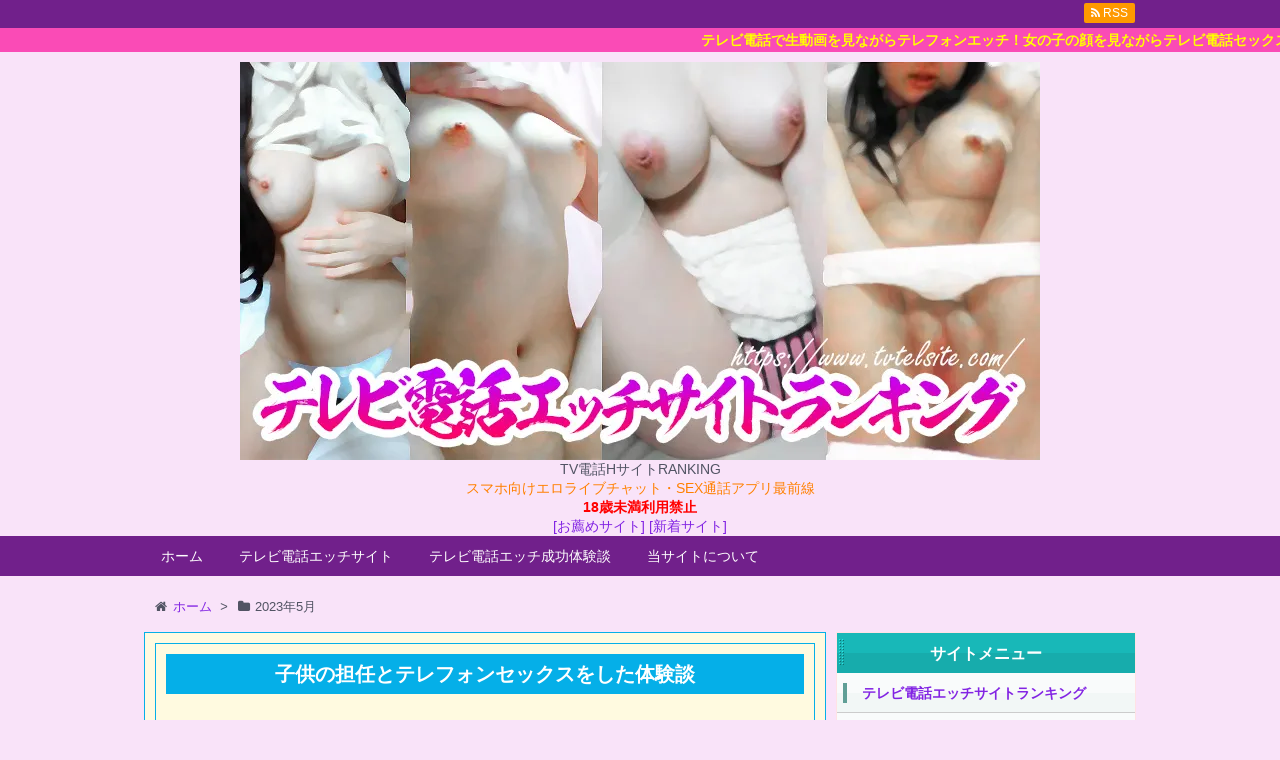

--- FILE ---
content_type: text/html; charset=UTF-8
request_url: https://www.tvtelsite.com/date/2023/05/
body_size: 45301
content:
<!DOCTYPE html>
<html lang="ja" itemscope itemtype="http://schema.org/WebPage">
<head>
<meta charset="UTF-8" />
<meta http-equiv="X-UA-Compatible" content="IE=edge" />
<meta name="viewport" content="width=device-width, initial-scale=1, user-scalable=yes" />
<meta name="robots" content="noindex,follow" />
<meta name="robots" content="noindex, follow" />

	<!-- This site is optimized with the Yoast SEO plugin v26.5 - https://yoast.com/wordpress/plugins/seo/ -->
	<title>5月 2023 - TV電話HサイトRANKING</title>
	<meta property="og:locale" content="ja_JP" />
	<meta property="og:type" content="website" />
	<meta property="og:title" content="5月 2023 - TV電話HサイトRANKING" />
	<meta property="og:url" content="https://www.tvtelsite.com/date/2023/05/" />
	<meta property="og:site_name" content="TV電話HサイトRANKING" />
	<meta name="twitter:card" content="summary_large_image" />
	<script type="application/ld+json" class="yoast-schema-graph">{"@context":"https://schema.org","@graph":[{"@type":"CollectionPage","@id":"https://www.tvtelsite.com/date/2023/05/","url":"https://www.tvtelsite.com/date/2023/05/","name":"5月 2023 - TV電話HサイトRANKING","isPartOf":{"@id":"https://www.tvtelsite.com/#website"},"primaryImageOfPage":{"@id":"https://www.tvtelsite.com/date/2023/05/#primaryimage"},"image":{"@id":"https://www.tvtelsite.com/date/2023/05/#primaryimage"},"thumbnailUrl":"https://www.tvtelsite.com/wp/wp-content/uploads/2022/08/410.おまかせオナニー系画像.jpg","breadcrumb":{"@id":"https://www.tvtelsite.com/date/2023/05/#breadcrumb"},"inLanguage":"ja"},{"@type":"ImageObject","inLanguage":"ja","@id":"https://www.tvtelsite.com/date/2023/05/#primaryimage","url":"https://www.tvtelsite.com/wp/wp-content/uploads/2022/08/410.おまかせオナニー系画像.jpg","contentUrl":"https://www.tvtelsite.com/wp/wp-content/uploads/2022/08/410.おまかせオナニー系画像.jpg","width":1000,"height":750,"caption":"ディルドを使ってのオナニーをする人妻"},{"@type":"BreadcrumbList","@id":"https://www.tvtelsite.com/date/2023/05/#breadcrumb","itemListElement":[{"@type":"ListItem","position":1,"name":"ホーム","item":"https://www.tvtelsite.com/"},{"@type":"ListItem","position":2,"name":"アーカイブ: 5月 2023"}]},{"@type":"WebSite","@id":"https://www.tvtelsite.com/#website","url":"https://www.tvtelsite.com/","name":"TV電話HサイトRANKING","description":"スマホ向けエロライブチャット・SEX通話アプリ最前線","potentialAction":[{"@type":"SearchAction","target":{"@type":"EntryPoint","urlTemplate":"https://www.tvtelsite.com/?s={search_term_string}"},"query-input":{"@type":"PropertyValueSpecification","valueRequired":true,"valueName":"search_term_string"}}],"inLanguage":"ja"}]}</script>
	<!-- / Yoast SEO plugin. -->


<meta name="description" content="TV電話HサイトRANKING | スマホ向けエロライブチャット・SEX通話アプリ最前線 | NO:1569" />
<link rel="canonical" href="https://www.tvtelsite.com/date/2023/05/" />
<link rel="pingback" href="https://www.tvtelsite.com/wp/xmlrpc.php" />
<link rel="alternate" type="application/rss+xml" title="TV電話HサイトRANKING RSS Feed" href="https://www.tvtelsite.com/feed/" />
<link rel="alternate" type="application/atom+xml" title="TV電話HサイトRANKING Atom Feed" href="https://www.tvtelsite.com/feed/atom/" />
<style id="wp-img-auto-sizes-contain-inline-css">
img:is([sizes=auto i],[sizes^="auto," i]){contain-intrinsic-size:3000px 1500px}
/*# sourceURL=wp-img-auto-sizes-contain-inline-css */
</style>
<link rel="stylesheet" id="wpthk-css" href="//www.tvtelsite.com/wp/wp-content/themes/wptvtelsite/style.min.css?v=1764896915" media="all" />
<noscript><link rel="stylesheet" id="async-css" href="//www.tvtelsite.com/wp/wp-content/themes/wptvtelsite/style.async.min.css?v=1764896915" media="all" /></noscript>
<style id="wp-block-library-inline-css">
:root{--wp-block-synced-color:#7a00df;--wp-block-synced-color--rgb:122,0,223;--wp-bound-block-color:var(--wp-block-synced-color);--wp-editor-canvas-background:#ddd;--wp-admin-theme-color:#007cba;--wp-admin-theme-color--rgb:0,124,186;--wp-admin-theme-color-darker-10:#006ba1;--wp-admin-theme-color-darker-10--rgb:0,107,160.5;--wp-admin-theme-color-darker-20:#005a87;--wp-admin-theme-color-darker-20--rgb:0,90,135;--wp-admin-border-width-focus:2px}@media (min-resolution:192dpi){:root{--wp-admin-border-width-focus:1.5px}}.wp-element-button{cursor:pointer}:root .has-very-light-gray-background-color{background-color:#eee}:root .has-very-dark-gray-background-color{background-color:#313131}:root .has-very-light-gray-color{color:#eee}:root .has-very-dark-gray-color{color:#313131}:root .has-vivid-green-cyan-to-vivid-cyan-blue-gradient-background{background:linear-gradient(135deg,#00d084,#0693e3)}:root .has-purple-crush-gradient-background{background:linear-gradient(135deg,#34e2e4,#4721fb 50%,#ab1dfe)}:root .has-hazy-dawn-gradient-background{background:linear-gradient(135deg,#faaca8,#dad0ec)}:root .has-subdued-olive-gradient-background{background:linear-gradient(135deg,#fafae1,#67a671)}:root .has-atomic-cream-gradient-background{background:linear-gradient(135deg,#fdd79a,#004a59)}:root .has-nightshade-gradient-background{background:linear-gradient(135deg,#330968,#31cdcf)}:root .has-midnight-gradient-background{background:linear-gradient(135deg,#020381,#2874fc)}:root{--wp--preset--font-size--normal:16px;--wp--preset--font-size--huge:42px}.has-regular-font-size{font-size:1em}.has-larger-font-size{font-size:2.625em}.has-normal-font-size{font-size:var(--wp--preset--font-size--normal)}.has-huge-font-size{font-size:var(--wp--preset--font-size--huge)}.has-text-align-center{text-align:center}.has-text-align-left{text-align:left}.has-text-align-right{text-align:right}.has-fit-text{white-space:nowrap!important}#end-resizable-editor-section{display:none}.aligncenter{clear:both}.items-justified-left{justify-content:flex-start}.items-justified-center{justify-content:center}.items-justified-right{justify-content:flex-end}.items-justified-space-between{justify-content:space-between}.screen-reader-text{border:0;clip-path:inset(50%);height:1px;margin:-1px;overflow:hidden;padding:0;position:absolute;width:1px;word-wrap:normal!important}.screen-reader-text:focus{background-color:#ddd;clip-path:none;color:#444;display:block;font-size:1em;height:auto;left:5px;line-height:normal;padding:15px 23px 14px;text-decoration:none;top:5px;width:auto;z-index:100000}html :where(.has-border-color){border-style:solid}html :where([style*=border-top-color]){border-top-style:solid}html :where([style*=border-right-color]){border-right-style:solid}html :where([style*=border-bottom-color]){border-bottom-style:solid}html :where([style*=border-left-color]){border-left-style:solid}html :where([style*=border-width]){border-style:solid}html :where([style*=border-top-width]){border-top-style:solid}html :where([style*=border-right-width]){border-right-style:solid}html :where([style*=border-bottom-width]){border-bottom-style:solid}html :where([style*=border-left-width]){border-left-style:solid}html :where(img[class*=wp-image-]){height:auto;max-width:100%}:where(figure){margin:0 0 1em}html :where(.is-position-sticky){--wp-admin--admin-bar--position-offset:var(--wp-admin--admin-bar--height,0px)}@media screen and (max-width:600px){html :where(.is-position-sticky){--wp-admin--admin-bar--position-offset:0px}}

/*# sourceURL=wp-block-library-inline-css */
</style>
<style id="classic-theme-styles-inline-css">
/*! This file is auto-generated */
.wp-block-button__link{color:#fff;background-color:#32373c;border-radius:9999px;box-shadow:none;text-decoration:none;padding:calc(.667em + 2px) calc(1.333em + 2px);font-size:1.125em}.wp-block-file__button{background:#32373c;color:#fff;text-decoration:none}
/*# sourceURL=/wp-includes/css/classic-themes.min.css */
</style>
<link rel="stylesheet" id="contact-form-7-css" href="//www.tvtelsite.com/wp/wp-content/plugins/contact-form-7/includes/css/styles.css" media="all" />
<link rel="stylesheet" id="wpthkch-css" href="//www.tvtelsite.com/wp/wp-content/themes/wptvtelsitech/style.css?v=1764896915" media="all" />
<script src="//www.tvtelsite.com/wp/wp-includes/js/jquery/jquery.min.js" id="jquery-core-js"></script>
<script src="//www.tvtelsite.com/wp/wp-includes/js/jquery/jquery-migrate.min.js" id="jquery-migrate-js"></script>
<script src="//www.tvtelsite.com/wp/wp-content/themes/wptvtelsite/js/wpthk.min.js?v=1764896915" id="wpthk-js" async defer></script>
<link rel="https://api.w.org/" href="https://www.tvtelsite.com/wp-json/" />
<meta name="referrer" content="origin" />
<link rel="icon" href="https://www.tvtelsite.com/wp/wp-content/uploads/2018/04/cropped-icon-512x512-32x32.png" sizes="32x32" />
<link rel="icon" href="https://www.tvtelsite.com/wp/wp-content/uploads/2018/04/cropped-icon-512x512-192x192.png" sizes="192x192" />
<link rel="apple-touch-icon" href="https://www.tvtelsite.com/wp/wp-content/uploads/2018/04/cropped-icon-512x512-180x180.png" />
<meta name="msapplication-TileImage" content="https://www.tvtelsite.com/wp/wp-content/uploads/2018/04/cropped-icon-512x512-270x270.png" />
	<style>
	img.wp-smiley,
	img.emoji {
		display: inline !important;
		border: none !important;
		box-shadow: none !important;
		height: 1em !important;
		width: 1em !important;
		margin: 0 0.07em !important;
		vertical-align: -0.1em !important;
		background: none !important;
		padding: 0 !important;
	}
	</style>
	
<link rel="stylesheet" href="https://maxcdn.bootstrapcdn.com/font-awesome/4.5.0/css/font-awesome.min.css" />

<link rel="shortcut icon" href="/icon/favicon.ico" type="image/vnd.microsoft.icon" />
<link rel="icon" href="/icon/favicon.ico" type="image/vnd.microsoft.icon" />
<link rel="apple-touch-icon" sizes="57x57" href="/icon/apple-touch-icon-57x57.png" />
<link rel="apple-touch-icon" sizes="60x60" href="/icon/apple-touch-icon-60x60.png" />
<link rel="apple-touch-icon" sizes="72x72" href="/icon/apple-touch-icon-72x72.png" />
<link rel="apple-touch-icon" sizes="76x76" href="/icon/apple-touch-icon-76x76.png" />
<link rel="apple-touch-icon" sizes="114x114" href="/icon/apple-touch-icon-114x114.png" />
<link rel="apple-touch-icon" sizes="120x120" href="/icon/apple-touch-icon-120x120.png" />
<link rel="apple-touch-icon" sizes="144x144" href="/icon/apple-touch-icon-144x144.png" />
<link rel="apple-touch-icon" sizes="152x152" href="/icon/apple-touch-icon-152x152.png" />
<link rel="apple-touch-icon" sizes="180x180" href="/icon/apple-touch-icon-180x180.png" />
<link rel="icon" type="image/png" href="/icon/android-chrome-192x192.png" sizes="192x192" />
<link rel="icon" type="image/png" href="/icon/favicon-48x48.png" sizes="48x48" />
<link rel="icon" type="image/png" href="/icon/favicon-96x96.png" sizes="96x96" />
<link rel="icon" type="image/png" href="/icon/favicon-160x160.png" sizes="96x96" />
<link rel="icon" type="image/png" href="/icon/favicon-196x196.png" sizes="96x96" />
<link rel="icon" type="image/png" href="/icon/favicon-16x16.png" sizes="16x16" />
<link rel="icon" type="image/png" href="/icon/favicon-32x32.png" sizes="32x32" />
<link rel="manifest" href="/icon/manifest.json" />
<meta name="msapplication-TileColor" content="#2d88ef" />
<meta name="msapplication-TileImage" content="/icon/mstile-144x144.png" />
<script src="/wp/wp-content/themes/wptvtelsitech/js/wpthk.min.js" id="wpthk-js" async defer></script>
</head>
<body class="archive date wp-theme-wptvtelsite wp-child-theme-wptvtelsitech">
<div id="header" itemscope itemtype="https://schema.org/WPHeader">
<header role="banner">
<div id="head-in">

<div class="marquee01">
<p>テレビ電話で生動画を見ながらテレフォンエッチ！女の子の顔を見ながらテレビ電話セックスできるサイト集結★</p>
</div>

<div class="head-cover">
<div class="info">
<p class="sitename" itemprop="name"><a href="https://www.tvtelsite.com/"><img src="https://www.tvtelsite.com/wp/wp-content/uploads/2022/06/title.jpg" alt="TV電話HサイトRANKING" width="800" height="398" srcset="https://www.tvtelsite.com/wp/wp-content/uploads/2022/06/title.jpg 800w, https://www.tvtelsite.com/wp/wp-content/uploads/2022/06/title-600x299.jpg 600w, https://www.tvtelsite.com/wp/wp-content/uploads/2022/06/title-768x382.jpg 768w, https://www.tvtelsite.com/wp/wp-content/uploads/2022/06/title-300x149.jpg 300w, https://www.tvtelsite.com/wp/wp-content/uploads/2022/06/title-530x264.jpg 530w, https://www.tvtelsite.com/wp/wp-content/uploads/2022/06/title-565x281.jpg 565w, https://www.tvtelsite.com/wp/wp-content/uploads/2022/06/title-710x353.jpg 710w, https://www.tvtelsite.com/wp/wp-content/uploads/2022/06/title-725x361.jpg 725w" sizes="(max-width: 800px) 100vw, 800px" /></a></p>
<p class="desc">

TV電話HサイトRANKING<br />

<span style="color:#ff8000;">スマホ向けエロライブチャット・SEX通話アプリ最前線</span><br />

<span class="emph1">18歳未満利用禁止</span><br />
<a href="/tvtelrank/">[お薦めサイト]</a> <a href="/tvtelrank/new/">[新着サイト]</a><br />

</p>

</div><!--/.info-->
</div><!--/.head-cover-->
<nav itemscope itemtype="http://schema.org/SiteNavigationElement" role="navigation">
<div id="nav">
<div id="gnavi">
<div class="menu-%e3%83%88%e3%83%83%e3%83%97%e3%83%a1%e3%83%8b%e3%83%a5%e3%83%bc-container"><ul id="menu-%e3%83%88%e3%83%83%e3%83%97%e3%83%a1%e3%83%8b%e3%83%a5%e3%83%bc" class="menu clearfix"><li itemprop="name" id="menu-item-395" class="menu-item menu-item-type-custom menu-item-object-custom menu-item-395"><a itemprop="url" href="/">ホーム</a></li>
<li itemprop="name" id="menu-item-386" class="menu-item menu-item-type-post_type menu-item-object-page menu-item-has-children menu-item-386"><a itemprop="url" href="https://www.tvtelsite.com/tvtelrank/">テレビ電話エッチサイト</a>
<ul class="sub-menu">
<li itemprop="name" id="menu-item-558" class="menu-item menu-item-type-post_type menu-item-object-page menu-item-558"><a itemprop="url" href="https://www.tvtelsite.com/tvtelrank/">人気順一覧</a></li>
<li itemprop="name" id="menu-item-393" class="menu-item menu-item-type-post_type menu-item-object-page menu-item-393"><a itemprop="url" href="https://www.tvtelsite.com/tvtelrank/new/">最新サイト一覧</a></li>
<li itemprop="name" id="menu-item-388" class="menu-item menu-item-type-post_type menu-item-object-page menu-item-388"><a itemprop="url" href="https://www.tvtelsite.com/tvtelrank/update/">最近更新したサイト一覧</a></li>
<li itemprop="name" id="menu-item-389" class="menu-item menu-item-type-post_type menu-item-object-page menu-item-389"><a itemprop="url" href="https://www.tvtelsite.com/tvtelrank/appli/">アダルト通話アプリ</a></li>
<li itemprop="name" id="menu-item-391" class="menu-item menu-item-type-post_type menu-item-object-page menu-item-391"><a itemprop="url" href="https://www.tvtelsite.com/tvtelrank/video/">アダルトビデオ通話サイト</a></li>
<li itemprop="name" id="menu-item-392" class="menu-item menu-item-type-post_type menu-item-object-page menu-item-392"><a itemprop="url" href="https://www.tvtelsite.com/tvtelrank/2shot/">ツーショットダイヤル番組</a></li>
<li itemprop="name" id="menu-item-390" class="menu-item menu-item-type-post_type menu-item-object-page menu-item-390"><a itemprop="url" href="https://www.tvtelsite.com/tvtelrank/deai/">マッチングサイト</a></li>
</ul>
</li>
<li itemprop="name" id="menu-item-396" class="menu-item menu-item-type-custom menu-item-object-custom menu-item-has-children menu-item-396"><a itemprop="url" href="/category/tvtelsextaiken/">テレビ電話エッチ成功体験談</a>
<ul class="sub-menu">
<li itemprop="name" id="menu-item-397" class="menu-item menu-item-type-custom menu-item-object-custom menu-item-397"><a itemprop="url" href="/category/tvtelsextaiken/">新着体験談一覧</a></li>
<li itemprop="name" id="menu-item-398" class="menu-item menu-item-type-post_type menu-item-object-page menu-item-398"><a itemprop="url" href="https://www.tvtelsite.com/mail-toukou/">テレビ電話エッチ体験談投稿フォーム</a></li>
</ul>
</li>
<li itemprop="name" id="menu-item-399" class="menu-item menu-item-type-post_type menu-item-object-page menu-item-has-children menu-item-399"><a itemprop="url" href="https://www.tvtelsite.com/aboutus/">当サイトについて</a>
<ul class="sub-menu">
<li itemprop="name" id="menu-item-433" class="menu-item menu-item-type-post_type menu-item-object-page menu-item-433"><a itemprop="url" href="https://www.tvtelsite.com/aboutus/">当サイトについて</a></li>
<li itemprop="name" id="menu-item-432" class="menu-item menu-item-type-post_type menu-item-object-page menu-item-432"><a itemprop="url" href="https://www.tvtelsite.com/updateinfo/">サイト更新情報</a></li>
<li itemprop="name" id="menu-item-1448" class="menu-item menu-item-type-post_type menu-item-object-page menu-item-1448"><a itemprop="url" href="https://www.tvtelsite.com/kuchikomi/">推薦コメント一覧</a></li>
<li itemprop="name" id="menu-item-400" class="menu-item menu-item-type-post_type menu-item-object-page menu-item-400"><a itemprop="url" href="https://www.tvtelsite.com/contactform/">運営者に連絡ページ</a></li>
</ul>
</li>
</ul></div><ul class="mobile-nav">
<li class="mob-menu"><i class="fa fa-list fa-fw"></i><p>メニュー</p></li>
<li class="mob-side"><i class="fa fa-exchange"></i><p>総合</p></li>
<li class="mob-dendou"><a href="/tvtelrank/" style="padding: 0;"><i class="fa fa-trophy"></i><p>殿堂</p></a></li>
<li class="mob-shinchaku"><a href="/tvtelrank/new/" style="padding: 0;"><i class="fa fa-hand-paper-o"></i><p>新着</p></a></li>
<li class="mob-search"><i class="fa fa-search"></i><p>検索</p></li>
</ul>
</div><!--/#gnavi-->
<div style="clear:both"></div>
</div><!--/#nav-->
<div class="band">
<div id="head-band">
<div class="band-menu">
<ul><li><span class="snsf rss"><a href="https://www.tvtelsite.com/feed/" target="_blank" title="RSS" rel="nofollow" itemprop="sameAs url">&nbsp;<i class="fa fa-rss"></i>&nbsp;<span class="fname">RSS</span>&nbsp;</a></span></li>
</ul>
</div>
</div><!--/#head-band-->
</div><!--/.band-->
</nav>
</div><!--/#head-in-->
</header>
</div><!--/#header-->
<div class="container">
<div itemprop="breadcrumb">
<ol id="breadcrumb" itemscope itemtype="http://schema.org/BreadcrumbList">
<li itemscope itemtype="http://schema.org/ListItem" itemprop="itemListElement"><i class="fa fa-home fa-fw"></i><a itemprop="item" href="https://www.tvtelsite.com/"><span itemprop="name">ホーム</span></a><meta itemprop="position" content="1" /><i class="arrow">&gt;</i></li><li itemscope itemtype="http://schema.org/ListItem" itemprop="itemListElement" content="2"><i class="fa fa-folder fa-fw"></i><h1 itemprop="name">2023年5月</h1></li>
</ol><!--/breadcrumb-->
</div>
<div id="primary" class="clearfix">
<div id="main">
<main role="main">
<div id="core" class="lcore">
<div id="list">
<div class="toc clearfix">
<section>
<h2 class="entry-title" itemprop="headline name"><a href="https://www.tvtelsite.com/1569/" class="entry-link" itemprop="url">子供の担任とテレフォンセックスをした体験談</a></h2>
<p class="meta"><i class="fa fa-calendar"></i><span class="date"><time class="entry-date updated" datetime="2023-05-04T18:00:22+09:00" itemprop="datePublished">2023年5月4日</time></span></p><figure class="term">
<a href="https://www.tvtelsite.com/1569/"><img width="400" height="400" src="https://www.tvtelsite.com/wp/wp-content/uploads/2022/08/410.おまかせオナニー系画像-400x400.jpg" class="thumbnail wp-post-image" alt="" itemprop="image" decoding="async" fetchpriority="high" srcset="https://www.tvtelsite.com/wp/wp-content/uploads/2022/08/410.おまかせオナニー系画像-400x400.jpg 400w, https://www.tvtelsite.com/wp/wp-content/uploads/2022/08/410.おまかせオナニー系画像-150x150.jpg 150w, https://www.tvtelsite.com/wp/wp-content/uploads/2022/08/410.おまかせオナニー系画像-75x75.jpg 75w, https://www.tvtelsite.com/wp/wp-content/uploads/2022/08/410.おまかせオナニー系画像-100x100.jpg 100w" sizes="(max-width: 400px) 100vw, 400px" /></a>
</figure><!--/.term-->
<div class="excerpt" itemprop="description">
<p>レイさん（37歳　女性　兵庫県　パート）からのテレビ電話セックス体験談投稿です。</p><p>週5でセックスをしていた旦那と二人目が生まれてレスになってしまったレイさん。<br />レイさんは欲求不満でいつもオナニーをして解消していまし ...</p></div>
<p class="read-more"><a href="https://www.tvtelsite.com/1569/" class="read-more-link" itemprop="url">記事を読む <i class="fa fa-angle-double-right"></i>&nbsp; 子供の担任とテレ ...</a></p>
</section>
</div><!--/.toc-->
</div><!--/#list-->
</div><!--/#core-->
</main>
</div><!--/#main-->
<div class="sidebar">
<div id="side">
<aside role="complementary">
<div id="side-fixed">

<div id="" class="sidebar-menu-main">
<h3 class="side-title">サイトメニュー</h3>
<div>
<ul>
<li><a href="/tvtelrank/">テレビ電話エッチサイトランキング</a></li>
<li><a href="/tvtelrank/new/">新着 <span style="color:#ff0000;font-size:10px;font-weight:bold;">new</span></a></li>
<li><a href="/tvtelrank/update/">更新 <span style="color:#ff0000;font-size:10px;font-weight:bold;">update</span></a></li>
<li><a href="/category/tvtelsextaiken/">テレビ電話セックス成功体験談</a></li>
</ul>
</div>
</div>

<div id="" class="sidebar-menu-main">
<h3 class="side-title">テレビ電話エッチ種別</h3>
<div>
<ul>
<li><a href="/tvtelrank/video/">エロビデオチャット</a></li>
<li><a href="/tvtelrank/2shot/">ツーショットダイヤル</a></li>
<li><a href="/tvtelrank/deai/">出会い・ＳＮＳサイト</a></li>
<li><a href="/tvtelrank/appli/">エロ通話アプリ</a></li>
</ul>
</div>
</div>



<div id="search-2" class="widget widget_search"><div id="search">
<form method="get" class="search-form" action="https://www.tvtelsite.com/" role="search">
<label>
<input type="search" class="search-field" placeholder="サイト内検索" value="" name="s" title="サイト内検索" />
</label>
<input type="submit" class="search-submit" value="検索" />
</form>
</div>
</div>
		<div id="recent-posts-2" class="widget widget_recent_entries">
		<h3 class="side-title">最近の投稿</h3>
		<ul>
											<li>
					<a href="https://www.tvtelsite.com/1931/">地方暮らしでも遠隔Hが楽しめる！</a>
									</li>
											<li>
					<a href="https://www.tvtelsite.com/1926/">酔っ払った同級生女子と相互オナニーしてみた</a>
									</li>
											<li>
					<a href="https://www.tvtelsite.com/1920/">憧れていたダンサーさんとテレビ電話で相互オナニーしちゃいました！過去１イキまくってしまいました</a>
									</li>
											<li>
					<a href="https://www.tvtelsite.com/1906/">ビデオ通話で女の子が俺の童貞を奪ってくれると宣言した。</a>
									</li>
											<li>
					<a href="https://www.tvtelsite.com/1900/">中学生の頃の儚い思い出</a>
									</li>
					</ul>

		</div><div id="nav_menu-3" class="widget widget_nav_menu"><h3 class="side-title">管理人評価ランキング</h3><div class="menu-%e7%ae%a1%e7%90%86%e4%ba%ba%e8%a9%95%e4%be%a1%e3%83%a9%e3%83%b3%e3%82%ad%e3%83%b3%e3%82%b0-container"><ul id="menu-%e7%ae%a1%e7%90%86%e4%ba%ba%e8%a9%95%e4%be%a1%e3%83%a9%e3%83%b3%e3%82%ad%e3%83%b3%e3%82%b0" class="menu"><li id="menu-item-746" class="menu-item menu-item-type-post_type menu-item-object-page menu-item-746"><a href="https://www.tvtelsite.com/tvtelrank/rating_kibo/">テレビ電話エッチサイト登録者数・人気規模ランキング</a></li>
<li id="menu-item-747" class="menu-item menu-item-type-post_type menu-item-object-page menu-item-747"><a href="https://www.tvtelsite.com/tvtelrank/rating_jukujo/">どすけべ熟女とテレビ電話Hがしたい！ランキング</a></li>
<li id="menu-item-748" class="menu-item menu-item-type-post_type menu-item-object-page menu-item-748"><a href="https://www.tvtelsite.com/tvtelrank/rating_mattari/">女の子とまったりエロトークランキング</a></li>
<li id="menu-item-749" class="menu-item menu-item-type-post_type menu-item-object-page menu-item-749"><a href="https://www.tvtelsite.com/tvtelrank/rating_ero/">テレビ電話エッチのエロ度・脱ぎ度数ランキング</a></li>
<li id="menu-item-750" class="menu-item menu-item-type-post_type menu-item-object-page menu-item-750"><a href="https://www.tvtelsite.com/tvtelrank/rating_misetai/">女の子にオナニーを見てもらえるサイトランキング</a></li>
<li id="menu-item-751" class="menu-item menu-item-type-post_type menu-item-object-page menu-item-751"><a href="https://www.tvtelsite.com/tvtelrank/rating_cospa/">安く楽しめるコスパの良いテレビ電話エッチランキング</a></li>
<li id="menu-item-752" class="menu-item menu-item-type-post_type menu-item-object-page menu-item-752"><a href="https://www.tvtelsite.com/tvtelrank/rating_sougoona/">相互オナニーできるテレビ電話エッチサイトランキング</a></li>
<li id="menu-item-753" class="menu-item menu-item-type-post_type menu-item-object-page menu-item-753"><a href="https://www.tvtelsite.com/tvtelrank/rating_tvtel/">テレビ電話セックス向けのサイトランキング</a></li>
<li id="menu-item-754" class="menu-item menu-item-type-post_type menu-item-object-page menu-item-754"><a href="https://www.tvtelsite.com/tvtelrank/rating_telsex/">テレホンセックス向けのサイトランキング</a></li>
<li id="menu-item-755" class="menu-item menu-item-type-post_type menu-item-object-page menu-item-755"><a href="https://www.tvtelsite.com/tvtelrank/rating_support/">ユーザーサポートがしっかりしているサイトランキング</a></li>
<li id="menu-item-756" class="menu-item menu-item-type-post_type menu-item-object-page menu-item-756"><a href="https://www.tvtelsite.com/tvtelrank/rating_hitoduma/">人妻と不倫TV電話がしたい！ランキング</a></li>
<li id="menu-item-757" class="menu-item menu-item-type-post_type menu-item-object-page menu-item-757"><a href="https://www.tvtelsite.com/tvtelrank/rating_beginner/">初心者向けのテレビ電話エッチランキング</a></li>
<li id="menu-item-758" class="menu-item menu-item-type-post_type menu-item-object-page menu-item-758"><a href="https://www.tvtelsite.com/tvtelrank/rating_gakusei/">女子大生・学生が多いテレビ電話エッチランキング</a></li>
<li id="menu-item-759" class="menu-item menu-item-type-post_type menu-item-object-page menu-item-759"><a href="https://www.tvtelsite.com/tvtelrank/rating_anshin/">運営に安心感があるテレビ電話エッチサイトランキング</a></li>
<li id="menu-item-760" class="menu-item menu-item-type-post_type menu-item-object-page menu-item-760"><a href="https://www.tvtelsite.com/tvtelrank/rating_sjosei/">S女・女王様に調教されたい人向けランキング</a></li>
<li id="menu-item-761" class="menu-item menu-item-type-post_type menu-item-object-page menu-item-761"><a href="https://www.tvtelsite.com/tvtelrank/rating_mjosei/">Ｍ女・性奴隷志望の女を調教したい人向けランキング</a></li>
<li id="menu-item-762" class="menu-item menu-item-type-post_type menu-item-object-page menu-item-762"><a href="https://www.tvtelsite.com/tvtelrank/rating_total/">管理人による総合評価ランキング</a></li>
<li id="menu-item-763" class="menu-item menu-item-type-post_type menu-item-object-page menu-item-763"><a href="https://www.tvtelsite.com/tvtelrank/rating_shirouto/">素人の割合が多いテレビ電話エッチサイトランキング</a></li>
</ul></div></div><div id="nav_menu-2" class="widget widget_nav_menu"><h3 class="side-title">サイトメニュー</h3><div class="menu-%e3%83%95%e3%83%83%e3%82%bf%e3%83%bc%e3%83%a1%e3%83%8b%e3%83%a5%e3%83%bc01-container"><ul id="menu-%e3%83%95%e3%83%83%e3%82%bf%e3%83%bc%e3%83%a1%e3%83%8b%e3%83%a5%e3%83%bc01" class="menu"><li id="menu-item-30" class="menu-item menu-item-type-custom menu-item-object-custom menu-item-30"><a href="/">トップページ</a></li>
<li id="menu-item-28" class="menu-item menu-item-type-post_type menu-item-object-page menu-item-28"><a href="https://www.tvtelsite.com/aboutus/">当サイトについて</a></li>
<li id="menu-item-434" class="menu-item menu-item-type-post_type menu-item-object-page menu-item-434"><a href="https://www.tvtelsite.com/updateinfo/">サイト更新情報</a></li>
<li id="menu-item-661" class="menu-item menu-item-type-post_type menu-item-object-page menu-item-661"><a href="https://www.tvtelsite.com/kuchikomi/">ユーザー推薦コメント一覧</a></li>
<li id="menu-item-382" class="menu-item menu-item-type-post_type menu-item-object-page menu-item-382"><a href="https://www.tvtelsite.com/tvtelrank/termination/">過去に掲載していたサイト一覧</a></li>
<li id="menu-item-29" class="menu-item menu-item-type-post_type menu-item-object-page menu-item-29"><a href="https://www.tvtelsite.com/contactform/">運営者に連絡ページ</a></li>
</ul></div></div><div id="archives-2" class="widget widget_archive"><h3 class="side-title">アーカイブ</h3>		<label class="screen-reader-text" for="archives-dropdown-2">アーカイブ</label>
		<select id="archives-dropdown-2" name="archive-dropdown">
			
			<option value="">月を選択</option>
				<option value='https://www.tvtelsite.com/date/2025/12/'> 2025年12月 </option>
	<option value='https://www.tvtelsite.com/date/2025/11/'> 2025年11月 </option>
	<option value='https://www.tvtelsite.com/date/2025/10/'> 2025年10月 </option>
	<option value='https://www.tvtelsite.com/date/2025/09/'> 2025年9月 </option>
	<option value='https://www.tvtelsite.com/date/2025/08/'> 2025年8月 </option>
	<option value='https://www.tvtelsite.com/date/2025/07/'> 2025年7月 </option>
	<option value='https://www.tvtelsite.com/date/2025/06/'> 2025年6月 </option>
	<option value='https://www.tvtelsite.com/date/2025/05/'> 2025年5月 </option>
	<option value='https://www.tvtelsite.com/date/2025/04/'> 2025年4月 </option>
	<option value='https://www.tvtelsite.com/date/2025/03/'> 2025年3月 </option>
	<option value='https://www.tvtelsite.com/date/2025/02/'> 2025年2月 </option>
	<option value='https://www.tvtelsite.com/date/2025/01/'> 2025年1月 </option>
	<option value='https://www.tvtelsite.com/date/2024/12/'> 2024年12月 </option>
	<option value='https://www.tvtelsite.com/date/2024/11/'> 2024年11月 </option>
	<option value='https://www.tvtelsite.com/date/2024/10/'> 2024年10月 </option>
	<option value='https://www.tvtelsite.com/date/2024/09/'> 2024年9月 </option>
	<option value='https://www.tvtelsite.com/date/2024/08/'> 2024年8月 </option>
	<option value='https://www.tvtelsite.com/date/2024/07/'> 2024年7月 </option>
	<option value='https://www.tvtelsite.com/date/2024/06/'> 2024年6月 </option>
	<option value='https://www.tvtelsite.com/date/2024/05/'> 2024年5月 </option>
	<option value='https://www.tvtelsite.com/date/2024/04/'> 2024年4月 </option>
	<option value='https://www.tvtelsite.com/date/2024/03/'> 2024年3月 </option>
	<option value='https://www.tvtelsite.com/date/2024/02/'> 2024年2月 </option>
	<option value='https://www.tvtelsite.com/date/2024/01/'> 2024年1月 </option>
	<option value='https://www.tvtelsite.com/date/2023/12/'> 2023年12月 </option>
	<option value='https://www.tvtelsite.com/date/2023/11/'> 2023年11月 </option>
	<option value='https://www.tvtelsite.com/date/2023/10/'> 2023年10月 </option>
	<option value='https://www.tvtelsite.com/date/2023/09/'> 2023年9月 </option>
	<option value='https://www.tvtelsite.com/date/2023/08/'> 2023年8月 </option>
	<option value='https://www.tvtelsite.com/date/2023/07/'> 2023年7月 </option>
	<option value='https://www.tvtelsite.com/date/2023/06/'> 2023年6月 </option>
	<option value='https://www.tvtelsite.com/date/2023/05/' selected='selected'> 2023年5月 </option>
	<option value='https://www.tvtelsite.com/date/2023/04/'> 2023年4月 </option>
	<option value='https://www.tvtelsite.com/date/2023/03/'> 2023年3月 </option>
	<option value='https://www.tvtelsite.com/date/2023/02/'> 2023年2月 </option>
	<option value='https://www.tvtelsite.com/date/2023/01/'> 2023年1月 </option>
	<option value='https://www.tvtelsite.com/date/2022/12/'> 2022年12月 </option>
	<option value='https://www.tvtelsite.com/date/2022/11/'> 2022年11月 </option>
	<option value='https://www.tvtelsite.com/date/2022/10/'> 2022年10月 </option>
	<option value='https://www.tvtelsite.com/date/2022/09/'> 2022年9月 </option>
	<option value='https://www.tvtelsite.com/date/2022/08/'> 2022年8月 </option>
	<option value='https://www.tvtelsite.com/date/2022/07/'> 2022年7月 </option>
	<option value='https://www.tvtelsite.com/date/2022/06/'> 2022年6月 </option>
	<option value='https://www.tvtelsite.com/date/2022/05/'> 2022年5月 </option>
	<option value='https://www.tvtelsite.com/date/2022/04/'> 2022年4月 </option>
	<option value='https://www.tvtelsite.com/date/2022/03/'> 2022年3月 </option>
	<option value='https://www.tvtelsite.com/date/2022/02/'> 2022年2月 </option>
	<option value='https://www.tvtelsite.com/date/2022/01/'> 2022年1月 </option>
	<option value='https://www.tvtelsite.com/date/2021/12/'> 2021年12月 </option>
	<option value='https://www.tvtelsite.com/date/2021/11/'> 2021年11月 </option>
	<option value='https://www.tvtelsite.com/date/2021/10/'> 2021年10月 </option>
	<option value='https://www.tvtelsite.com/date/2021/09/'> 2021年9月 </option>
	<option value='https://www.tvtelsite.com/date/2021/08/'> 2021年8月 </option>
	<option value='https://www.tvtelsite.com/date/2021/07/'> 2021年7月 </option>
	<option value='https://www.tvtelsite.com/date/2021/06/'> 2021年6月 </option>
	<option value='https://www.tvtelsite.com/date/2021/05/'> 2021年5月 </option>
	<option value='https://www.tvtelsite.com/date/2021/04/'> 2021年4月 </option>
	<option value='https://www.tvtelsite.com/date/2021/03/'> 2021年3月 </option>
	<option value='https://www.tvtelsite.com/date/2021/02/'> 2021年2月 </option>
	<option value='https://www.tvtelsite.com/date/2021/01/'> 2021年1月 </option>
	<option value='https://www.tvtelsite.com/date/2020/12/'> 2020年12月 </option>
	<option value='https://www.tvtelsite.com/date/2020/11/'> 2020年11月 </option>
	<option value='https://www.tvtelsite.com/date/2020/10/'> 2020年10月 </option>
	<option value='https://www.tvtelsite.com/date/2020/09/'> 2020年9月 </option>
	<option value='https://www.tvtelsite.com/date/2020/08/'> 2020年8月 </option>
	<option value='https://www.tvtelsite.com/date/2020/07/'> 2020年7月 </option>
	<option value='https://www.tvtelsite.com/date/2020/06/'> 2020年6月 </option>
	<option value='https://www.tvtelsite.com/date/2020/05/'> 2020年5月 </option>
	<option value='https://www.tvtelsite.com/date/2020/04/'> 2020年4月 </option>
	<option value='https://www.tvtelsite.com/date/2020/03/'> 2020年3月 </option>
	<option value='https://www.tvtelsite.com/date/2020/02/'> 2020年2月 </option>
	<option value='https://www.tvtelsite.com/date/2020/01/'> 2020年1月 </option>
	<option value='https://www.tvtelsite.com/date/2019/12/'> 2019年12月 </option>
	<option value='https://www.tvtelsite.com/date/2019/11/'> 2019年11月 </option>
	<option value='https://www.tvtelsite.com/date/2019/10/'> 2019年10月 </option>
	<option value='https://www.tvtelsite.com/date/2019/09/'> 2019年9月 </option>
	<option value='https://www.tvtelsite.com/date/2019/08/'> 2019年8月 </option>
	<option value='https://www.tvtelsite.com/date/2019/07/'> 2019年7月 </option>
	<option value='https://www.tvtelsite.com/date/2019/06/'> 2019年6月 </option>
	<option value='https://www.tvtelsite.com/date/2019/05/'> 2019年5月 </option>
	<option value='https://www.tvtelsite.com/date/2019/04/'> 2019年4月 </option>
	<option value='https://www.tvtelsite.com/date/2019/03/'> 2019年3月 </option>
	<option value='https://www.tvtelsite.com/date/2019/02/'> 2019年2月 </option>
	<option value='https://www.tvtelsite.com/date/2019/01/'> 2019年1月 </option>
	<option value='https://www.tvtelsite.com/date/2018/12/'> 2018年12月 </option>
	<option value='https://www.tvtelsite.com/date/2018/11/'> 2018年11月 </option>
	<option value='https://www.tvtelsite.com/date/2018/10/'> 2018年10月 </option>
	<option value='https://www.tvtelsite.com/date/2018/09/'> 2018年9月 </option>
	<option value='https://www.tvtelsite.com/date/2018/08/'> 2018年8月 </option>
	<option value='https://www.tvtelsite.com/date/2018/07/'> 2018年7月 </option>
	<option value='https://www.tvtelsite.com/date/2018/06/'> 2018年6月 </option>
	<option value='https://www.tvtelsite.com/date/2018/05/'> 2018年5月 </option>
	<option value='https://www.tvtelsite.com/date/2018/04/'> 2018年4月 </option>
	<option value='https://www.tvtelsite.com/date/2018/03/'> 2018年3月 </option>
	<option value='https://www.tvtelsite.com/date/2018/02/'> 2018年2月 </option>
	<option value='https://www.tvtelsite.com/date/2018/01/'> 2018年1月 </option>
	<option value='https://www.tvtelsite.com/date/2017/12/'> 2017年12月 </option>
	<option value='https://www.tvtelsite.com/date/2017/11/'> 2017年11月 </option>
	<option value='https://www.tvtelsite.com/date/2017/10/'> 2017年10月 </option>
	<option value='https://www.tvtelsite.com/date/2017/09/'> 2017年9月 </option>
	<option value='https://www.tvtelsite.com/date/2017/08/'> 2017年8月 </option>

		</select>

			<script type="text/javascript">
/* <![CDATA[ */

( ( dropdownId ) => {
	const dropdown = document.getElementById( dropdownId );
	function onSelectChange() {
		setTimeout( () => {
			if ( 'escape' === dropdown.dataset.lastkey ) {
				return;
			}
			if ( dropdown.value ) {
				document.location.href = dropdown.value;
			}
		}, 250 );
	}
	function onKeyUp( event ) {
		if ( 'Escape' === event.key ) {
			dropdown.dataset.lastkey = 'escape';
		} else {
			delete dropdown.dataset.lastkey;
		}
	}
	function onClick() {
		delete dropdown.dataset.lastkey;
	}
	dropdown.addEventListener( 'keyup', onKeyUp );
	dropdown.addEventListener( 'click', onClick );
	dropdown.addEventListener( 'change', onSelectChange );
})( "archives-dropdown-2" );

//# sourceURL=WP_Widget_Archives%3A%3Awidget
/* ]]> */
</script>
</div></div>
</aside>
</div><!--/#side-->
</div><!--/.sidebar-->
</div><!--/#primary-->
</div><!--/#container-->
<div id="footer" itemscope itemtype="https://schema.org/WPFooter" role="contentinfo">


<div class="footerlink">
<ul>
<li><a href="/">トップページ</a></li>
<li><a href="/aboutus/">当サイトについて</a></li>
<li><a href="/updateinfo/">サイト更新情報</a></li>
<li><a href="/contactform/">運営者に連絡ページ</a></li>
</ul>
</div>

<div style="text-align:center;font-size:small;">
今日：1,297昨日：1,061<br />
合計：2,058,359<br />
Copyright &copy;2009 - 2025<br />
<a href="/"><span style="font-size:x-large;color:green;">TV電話HサイトRANKING</span></a><br />
All Rights Reserved<br />
</div>

</div><!--/#footer-->
<div id="page-top"><i class="fa fa-arrow-circle-o-up"></i><span class="ptop"> PAGE TOP</span></div>
<aside>
<div id="sform">
<form method="get" class="search-form" action="https://www.tvtelsite.com/"><input type="search" class="search-field" name="s" placeholder="Search for &hellip;" /><input type="submit" class="search-submit" value="Search" /></form>
</div>
</aside>
<script src="//www.tvtelsite.com/wp/wp-content/themes/wptvtelsitech/wpthkch.js?v=1764896915" defer></script>
	
<script type="speculationrules">
{"prefetch":[{"source":"document","where":{"and":[{"href_matches":"/*"},{"not":{"href_matches":["/wp/wp-*.php","/wp/wp-admin/*","/wp/wp-content/uploads/*","/wp/wp-content/*","/wp/wp-content/plugins/*","/wp/wp-content/themes/wptvtelsitech/*","/wp/wp-content/themes/wptvtelsite/*","/*\\?(.+)"]}},{"not":{"selector_matches":"a[rel~=\"nofollow\"]"}},{"not":{"selector_matches":".no-prefetch, .no-prefetch a"}}]},"eagerness":"conservative"}]}
</script>
<script src="//www.tvtelsite.com/wp/wp-includes/js/dist/hooks.min.js" id="wp-hooks-js"></script>
<script src="//www.tvtelsite.com/wp/wp-includes/js/dist/i18n.min.js" id="wp-i18n-js"></script>
<script id="wp-i18n-js-after">
/* <![CDATA[ */
wp.i18n.setLocaleData( { "text direction\u0004ltr": [ "ltr" ] } );
//# sourceURL=wp-i18n-js-after
/* ]]> */
</script>
<script src="//www.tvtelsite.com/wp/wp-content/plugins/contact-form-7/includes/swv/js/index.js" id="swv-js"></script>
<script id="contact-form-7-js-translations">
/* <![CDATA[ */
( function( domain, translations ) {
	var localeData = translations.locale_data[ domain ] || translations.locale_data.messages;
	localeData[""].domain = domain;
	wp.i18n.setLocaleData( localeData, domain );
} )( "contact-form-7", {"translation-revision-date":"2025-11-30 08:12:23+0000","generator":"GlotPress\/4.0.3","domain":"messages","locale_data":{"messages":{"":{"domain":"messages","plural-forms":"nplurals=1; plural=0;","lang":"ja_JP"},"This contact form is placed in the wrong place.":["\u3053\u306e\u30b3\u30f3\u30bf\u30af\u30c8\u30d5\u30a9\u30fc\u30e0\u306f\u9593\u9055\u3063\u305f\u4f4d\u7f6e\u306b\u7f6e\u304b\u308c\u3066\u3044\u307e\u3059\u3002"],"Error:":["\u30a8\u30e9\u30fc:"]}},"comment":{"reference":"includes\/js\/index.js"}} );
//# sourceURL=contact-form-7-js-translations
/* ]]> */
</script>
<script id="contact-form-7-js-before">
/* <![CDATA[ */
var wpcf7 = {
  "api": {
    "root": "\/\/www.tvtelsite.com\/wp-json\/",
    "namespace": "contact-form-7\/v1"
  }
};
//# sourceURL=contact-form-7-js-before
/* ]]> */
</script>
<script src="//www.tvtelsite.com/wp/wp-content/plugins/contact-form-7/includes/js/index.js" id="contact-form-7-js"></script>
<script id="wp-emoji-settings" type="application/json">
{"baseUrl":"https://s.w.org/images/core/emoji/17.0.2/72x72/","ext":".png","svgUrl":"https://s.w.org/images/core/emoji/17.0.2/svg/","svgExt":".svg","source":{"concatemoji":"https://www.tvtelsite.com/wp/wp-includes/js/wp-emoji-release.min.js"}}
</script>
<script type="module">
/* <![CDATA[ */
/*! This file is auto-generated */
const a=JSON.parse(document.getElementById("wp-emoji-settings").textContent),o=(window._wpemojiSettings=a,"wpEmojiSettingsSupports"),s=["flag","emoji"];function i(e){try{var t={supportTests:e,timestamp:(new Date).valueOf()};sessionStorage.setItem(o,JSON.stringify(t))}catch(e){}}function c(e,t,n){e.clearRect(0,0,e.canvas.width,e.canvas.height),e.fillText(t,0,0);t=new Uint32Array(e.getImageData(0,0,e.canvas.width,e.canvas.height).data);e.clearRect(0,0,e.canvas.width,e.canvas.height),e.fillText(n,0,0);const a=new Uint32Array(e.getImageData(0,0,e.canvas.width,e.canvas.height).data);return t.every((e,t)=>e===a[t])}function p(e,t){e.clearRect(0,0,e.canvas.width,e.canvas.height),e.fillText(t,0,0);var n=e.getImageData(16,16,1,1);for(let e=0;e<n.data.length;e++)if(0!==n.data[e])return!1;return!0}function u(e,t,n,a){switch(t){case"flag":return n(e,"\ud83c\udff3\ufe0f\u200d\u26a7\ufe0f","\ud83c\udff3\ufe0f\u200b\u26a7\ufe0f")?!1:!n(e,"\ud83c\udde8\ud83c\uddf6","\ud83c\udde8\u200b\ud83c\uddf6")&&!n(e,"\ud83c\udff4\udb40\udc67\udb40\udc62\udb40\udc65\udb40\udc6e\udb40\udc67\udb40\udc7f","\ud83c\udff4\u200b\udb40\udc67\u200b\udb40\udc62\u200b\udb40\udc65\u200b\udb40\udc6e\u200b\udb40\udc67\u200b\udb40\udc7f");case"emoji":return!a(e,"\ud83e\u1fac8")}return!1}function f(e,t,n,a){let r;const o=(r="undefined"!=typeof WorkerGlobalScope&&self instanceof WorkerGlobalScope?new OffscreenCanvas(300,150):document.createElement("canvas")).getContext("2d",{willReadFrequently:!0}),s=(o.textBaseline="top",o.font="600 32px Arial",{});return e.forEach(e=>{s[e]=t(o,e,n,a)}),s}function r(e){var t=document.createElement("script");t.src=e,t.defer=!0,document.head.appendChild(t)}a.supports={everything:!0,everythingExceptFlag:!0},new Promise(t=>{let n=function(){try{var e=JSON.parse(sessionStorage.getItem(o));if("object"==typeof e&&"number"==typeof e.timestamp&&(new Date).valueOf()<e.timestamp+604800&&"object"==typeof e.supportTests)return e.supportTests}catch(e){}return null}();if(!n){if("undefined"!=typeof Worker&&"undefined"!=typeof OffscreenCanvas&&"undefined"!=typeof URL&&URL.createObjectURL&&"undefined"!=typeof Blob)try{var e="postMessage("+f.toString()+"("+[JSON.stringify(s),u.toString(),c.toString(),p.toString()].join(",")+"));",a=new Blob([e],{type:"text/javascript"});const r=new Worker(URL.createObjectURL(a),{name:"wpTestEmojiSupports"});return void(r.onmessage=e=>{i(n=e.data),r.terminate(),t(n)})}catch(e){}i(n=f(s,u,c,p))}t(n)}).then(e=>{for(const n in e)a.supports[n]=e[n],a.supports.everything=a.supports.everything&&a.supports[n],"flag"!==n&&(a.supports.everythingExceptFlag=a.supports.everythingExceptFlag&&a.supports[n]);var t;a.supports.everythingExceptFlag=a.supports.everythingExceptFlag&&!a.supports.flag,a.supports.everything||((t=a.source||{}).concatemoji?r(t.concatemoji):t.wpemoji&&t.twemoji&&(r(t.twemoji),r(t.wpemoji)))});
//# sourceURL=https://www.tvtelsite.com/wp/wp-includes/js/wp-emoji-loader.min.js
/* ]]> */
</script>
</body>
</html>


--- FILE ---
content_type: text/css
request_url: https://www.tvtelsite.com/wp/wp-content/themes/wptvtelsite/style.min.css?v=1764896915
body_size: 85790
content:
/* Wp WordPress Theme - free/libre wordpress platform
 *
 * This program is free software; you can redistribute it and/or modify
 * it under the terms of the GNU General Public License as published by
 * the Free Software Foundation; either version 2 of the License, or
 * (at your option) any later version.
*/
 /*
 * Bootstrap v3.3.6 (http://getbootstrap.com)
 * Copyright 2011-2015 Twitter, Inc.
 * Licensed under MIT (https://github.com/twbs/bootstrap/blob/master/LICENSE)
 */
 /* normalize.css v3.0.3 | MIT License | github.com/necolas/normalize.css */

/**
------------------------------------
 Html tag
------------------------------------ */
* {
	-webkit-box-sizing: border-box;
	-moz-box-sizing: border-box;
	box-sizing: border-box;
}
*:before,
*:after {
	-webkit-box-sizing: border-box;
	-moz-box-sizing: border-box;
	box-sizing: border-box;
}
html {
	font-family: sans-serif;
	-webkit-text-size-adjust: 100%;
	-ms-text-size-adjust: 100%;
}
body {
	font-size: 14px;
	line-height: 1.42857143;
}

a {
	background-color: transparent;
	text-decoration: none;
}
a:active,
a:hover {
	outline: 0;
	text-decoration: underline;
}
h1 {
	margin: .67em 0;
	font-size: 2em;
}
small {
	font-size: 80%;
}
sub, sup {
	position: relative;
	font-size: 75%;
	line-height: 0;
	vertical-align: baseline;
}
sup {
	top: -.5em;
}
sub {
	bottom: -.25em;
}
img {
	border: 0;
	vertical-align: middle;
}
svg:not(:root) {
	overflow: hidden;
}
hr {
	height: 0;
	-webkit-box-sizing: content-box;
	-moz-box-sizing: content-box;
	box-sizing: content-box;
	margin-top: 20px;
	margin-bottom: 20px;
}
pre {
	overflow: auto;
}
code, pre {
	font-family: monospace, monospace;
	font-size: 1em;
}
ul ul,
ol ul,
ul ol,
ol ol {
	margin-bottom: 0;
}
p {
	margin: 0 0 10px;
}

/**
------------------------------------
 Form
------------------------------------ */
button, input, select, textarea {
	margin: 0;
	font: inherit;
	color: inherit;
}
button {
	overflow: visible;
}
button, select {
	text-transform: none;
}
button,
html input[type="button"],
input[type="reset"],
input[type="submit"] {
	-webkit-appearance: button;
	cursor: pointer;
}
button[disabled],
html input[disabled] {
	cursor: default;
}
button::-moz-focus-inner,
input::-moz-focus-inner {
	padding: 0;
	border: 0;
}
input {
	line-height: normal;
}
input[type="checkbox"],
input[type="radio"] {
	-webkit-box-sizing: border-box;
	-moz-box-sizing: border-box;
	box-sizing: border-box;
	padding: 0;
}
input[type="number"]::-webkit-inner-spin-button,
input[type="number"]::-webkit-outer-spin-button {
	height: auto;
}
input[type="search"] {
	-webkit-box-sizing: content-box;
	-moz-box-sizing: content-box;
	box-sizing: content-box;
	-webkit-appearance: textfield;
}
input[type="search"]::-webkit-search-cancel-button,
input[type="search"]::-webkit-search-decoration {
}
textarea {
	overflow: auto;
}

input[type="search"] {
	-webkit-box-sizing: border-box;
	-moz-box-sizing: border-box;
	box-sizing: border-box;
}
input[type="radio"],
input[type="checkbox"] {
	margin: 4px 0 0;
	margin-top: 1px \9;
	line-height: normal;
}
input[type="file"] {
	display: block;
}
input[type="range"] {
	display: block;
	width: 100%;
}
select[multiple],
select[size] {
	height: auto;
}
input[type="file"]:focus,
input[type="radio"]:focus,
input[type="checkbox"]:focus {
	outline: thin dotted;
	outline: 5px auto -webkit-focus-ring-color;
	outline-offset: -2px;
}
input[type="search"] {
}

label {
	display: inline-block;
	max-width: 100%;
	margin-bottom: 5px;
	font-weight: bold;
}

/**
------------------------------------
 blockquote
------------------------------------ */
blockquote footer,
blockquote small,
blockquote .small {
	display: block;
	font-size: 80%;
	line-height: 1.42857143;
	color: #777;
}

h1, h2, h3, h4, h5, h6 {
	font-family: inherit;
	font-weight: 500;
	line-height: 1.1;
	color: inherit;
}

/**
------------------------------------
 container
------------------------------------ */
.container {
	padding: 0 15px 0 15px;
	margin: 0 auto 0 auto;
}
@media (min-width: 768px) {
	.container {
		width: 750px;
	}
}
@media (min-width: 992px) {
	.container {
		width: 970px;
	}
}
@media (min-width: 1200px) {
	.container {
		width: 1170px;
	}
}

/**
------------------------------------
 grid
------------------------------------ */
.col-xs-4, .col-xs-6, .col-xs-12 {
	float: left;
	position: relative;
	min-height: 1px;
	padding-right: 15px;
	padding-left: 15px;
}
.col-xs-12 {
	width: 100%;
}
.col-xs-6 {
	width: 50%;
}
.col-xs-4 {
	width: 33.33333333%;
}

/**
------------------------------------
 clearfix
------------------------------------ */
.clearfix::before,
.clearfix::after {
	display: table;
	content: " ";
}

.clearfix:after {
	clear: both;
}

/**
------------------------------------
 bootstrap pagination
------------------------------------ */
.pagination {
	display: inline-block;
	padding-left: 0;
	margin: 20px 0;
	border-radius: 4px;
}
.pagination > li {
	display: inline;
}
.pagination > li > a,
.pagination > li > span {
	position: relative;
	float: left;
	margin-left: -1px;
	line-height: 1.42857143;
	text-decoration: none;
	background-color: #fff;
}
.pagination > li:first-child > a,
.pagination > li:first-child > span {
	margin-left: 0;
	border-top-left-radius: 4px;
	border-bottom-left-radius: 4px;
}
.pagination > li:last-child > a,
.pagination > li:last-child > span {
	border-top-right-radius: 4px;
	border-bottom-right-radius: 4px;
}
.pagination > li > a:hover,
.pagination > li > span:hover,
.pagination > li > a:focus,
.pagination > li > span:focus {
	z-index: 2;
}
.pagination > .active > a,
.pagination > .active > span,
.pagination > .active > a:hover,
.pagination > .active > span:hover,
.pagination > .active > a:focus,
.pagination > .active > span:focus {
	z-index: 3;
	color: #fff;
	cursor: default;
}

/**
------------------------------------
 thumbnail
------------------------------------ */
.thumbnail {
	display: block;
	padding: 4px;
	line-height: 1.42857143;
	border: 1px solid #ddd;
	border-radius: 4px;
}
.thumbnail > img,
.thumbnail a > img {
	margin-right: auto;
	margin-left: auto;
}
a.thumbnail:hover,
a.thumbnail:focus,
a.thumbnail.active {
	border-color: #337ab7;
}
.thumbnail .caption {
	padding: 9px;
	color: #333;
}

/**
------------------------------------
 table responsive
------------------------------------ */
table {
	border-spacing: 0;
	border-collapse: collapse;
	background-color: transparent;
}
caption {
	padding-top: 8px;
	padding-bottom: 8px;
	color: #777;
	text-align: left;
}
th {
	text-align: left;
}

/*!
 *  Font Awesome 4.6.3 by @davegandy - http://fontawesome.io - @fontawesome
 *  License - http://fontawesome.io/license (Font: SIL OFL 1.1, CSS: MIT License)
 */
/* FONT PATH
 * -------------------------- */
@font-face {
  font-family: 'FontAwesome';
  src: url('./fonts/fontawesome-webfont.eot?v=4.6.3');
  src: url('./fonts/fontawesome-webfont.eot?#iefix&v=4.6.3') format('embedded-opentype'), url('./fonts/fontawesome-webfont.woff2?v=4.6.3') format('woff2'), url('./fonts/fontawesome-webfont.woff?v=4.6.3') format('woff'), url('./fonts/fontawesome-webfont.ttf?v=4.6.3') format('truetype'), url('./fonts/fontawesome-webfont.svg?v=4.6.3#fontawesomeregular') format('svg');
  font-weight: normal;
  font-style: normal;
}
.fa {
  display: inline-block;
  font: normal normal normal 14px/1 FontAwesome;
  font-size: inherit;
  text-rendering: auto;
  -webkit-font-smoothing: antialiased;
  -moz-osx-font-smoothing: grayscale;
}
/* makes the font 33% larger relative to the icon container */
.fa-lg {
  font-size: 1.33333333em;
  line-height: 0.75em;
  vertical-align: -15%;
}
.fa-2x {
  font-size: 2em;
}
.fa-3x {
  font-size: 3em;
}
.fa-4x {
  font-size: 4em;
}
.fa-5x {
  font-size: 5em;
}
.fa-fw {
  width: 1.28571429em;
  text-align: center;
}
.fa-ul {
  padding-left: 0;
  margin-left: 2.14285714em;
  list-style-type: none;
}
.fa-ul > li {
  position: relative;
}
.fa-li {
  position: absolute;
  left: -2.14285714em;
  width: 2.14285714em;
  top: 0.14285714em;
  text-align: center;
}
.fa-li.fa-lg {
  left: -1.85714286em;
}
.fa-border {
  padding: .2em .25em .15em;
  border: solid 0.08em #eeeeee;
  border-radius: .1em;
}
.fa-pull-left {
  float: left;
}
.fa-pull-right {
  float: right;
}
.fa.fa-pull-left {
  margin-right: .3em;
}
.fa.fa-pull-right {
  margin-left: .3em;
}
/* Deprecated as of 4.4.0 */
.pull-right {
  float: right;
}
.pull-left {
  float: left;
}
.fa.pull-left {
  margin-right: .3em;
}
.fa.pull-right {
  margin-left: .3em;
}
.fa-spin {
  -webkit-animation: fa-spin 2s infinite linear;
  animation: fa-spin 2s infinite linear;
}
.fa-pulse {
  -webkit-animation: fa-spin 1s infinite steps(8);
  animation: fa-spin 1s infinite steps(8);
}
@-webkit-keyframes fa-spin {
  0% {
    -webkit-transform: rotate(0deg);
    transform: rotate(0deg);
  }
  100% {
    -webkit-transform: rotate(359deg);
    transform: rotate(359deg);
  }
}
@keyframes fa-spin {
  0% {
    -webkit-transform: rotate(0deg);
    transform: rotate(0deg);
  }
  100% {
    -webkit-transform: rotate(359deg);
    transform: rotate(359deg);
  }
}
.fa-rotate-90 {
  -ms-filter: "progid:DXImageTransform.Microsoft.BasicImage(rotation=1)";
  -webkit-transform: rotate(90deg);
  -ms-transform: rotate(90deg);
  transform: rotate(90deg);
}
.fa-rotate-180 {
  -ms-filter: "progid:DXImageTransform.Microsoft.BasicImage(rotation=2)";
  -webkit-transform: rotate(180deg);
  -ms-transform: rotate(180deg);
  transform: rotate(180deg);
}
.fa-rotate-270 {
  -ms-filter: "progid:DXImageTransform.Microsoft.BasicImage(rotation=3)";
  -webkit-transform: rotate(270deg);
  -ms-transform: rotate(270deg);
  transform: rotate(270deg);
}
.fa-flip-horizontal {
  -ms-filter: "progid:DXImageTransform.Microsoft.BasicImage(rotation=0, mirror=1)";
  -webkit-transform: scale(-1, 1);
  -ms-transform: scale(-1, 1);
  transform: scale(-1, 1);
}
.fa-flip-vertical {
  -ms-filter: "progid:DXImageTransform.Microsoft.BasicImage(rotation=2, mirror=1)";
  -webkit-transform: scale(1, -1);
  -ms-transform: scale(1, -1);
  transform: scale(1, -1);
}
:root .fa-rotate-90,
:root .fa-rotate-180,
:root .fa-rotate-270,
:root .fa-flip-horizontal,
:root .fa-flip-vertical {
  filter: none;
}
.fa-stack {
  position: relative;
  display: inline-block;
  width: 2em;
  height: 2em;
  line-height: 2em;
  vertical-align: middle;
}
.fa-stack-1x,
.fa-stack-2x {
  position: absolute;
  left: 0;
  width: 100%;
  text-align: center;
}
.fa-stack-1x {
  line-height: inherit;
}
.fa-stack-2x {
  font-size: 2em;
}
.fa-inverse {
  color: #ffffff;
}
/* Font Awesome uses the Unicode Private Use Area (PUA) to ensure screen
   readers do not read off random characters that represent icons */
.fa-glass:before {
  content: "\f000";
}
.fa-music:before {
  content: "\f001";
}
.fa-search:before {
  content: "\f002";
}
.fa-envelope-o:before {
  content: "\f003";
}
.fa-heart:before {
  content: "\f004";
}
.fa-star:before {
  content: "\f005";
}
.fa-star-o:before {
  content: "\f006";
}
.fa-user:before {
  content: "\f007";
}
.fa-film:before {
  content: "\f008";
}
.fa-th-large:before {
  content: "\f009";
}
.fa-th:before {
  content: "\f00a";
}
.fa-th-list:before {
  content: "\f00b";
}
.fa-check:before {
  content: "\f00c";
}
.fa-remove:before,
.fa-close:before,
.fa-times:before {
  content: "\f00d";
}
.fa-search-plus:before {
  content: "\f00e";
}
.fa-search-minus:before {
  content: "\f010";
}
.fa-power-off:before {
  content: "\f011";
}
.fa-signal:before {
  content: "\f012";
}
.fa-gear:before,
.fa-cog:before {
  content: "\f013";
}
.fa-trash-o:before {
  content: "\f014";
}
.fa-home:before {
  content: "\f015";
}
.fa-file-o:before {
  content: "\f016";
}
.fa-clock-o:before {
  content: "\f017";
}
.fa-road:before {
  content: "\f018";
}
.fa-download:before {
  content: "\f019";
}
.fa-arrow-circle-o-down:before {
  content: "\f01a";
}
.fa-arrow-circle-o-up:before {
  content: "\f01b";
}
.fa-inbox:before {
  content: "\f01c";
}
.fa-play-circle-o:before {
  content: "\f01d";
}
.fa-rotate-right:before,
.fa-repeat:before {
  content: "\f01e";
}
.fa-refresh:before {
  content: "\f021";
}
.fa-list-alt:before {
  content: "\f022";
}
.fa-lock:before {
  content: "\f023";
}
.fa-flag:before {
  content: "\f024";
}
.fa-headphones:before {
  content: "\f025";
}
.fa-volume-off:before {
  content: "\f026";
}
.fa-volume-down:before {
  content: "\f027";
}
.fa-volume-up:before {
  content: "\f028";
}
.fa-qrcode:before {
  content: "\f029";
}
.fa-barcode:before {
  content: "\f02a";
}
.fa-tag:before {
  content: "\f02b";
}
.fa-tags:before {
  content: "\f02c";
}
.fa-book:before {
  content: "\f02d";
}
.fa-bookmark:before {
  content: "\f02e";
}
.fa-print:before {
  content: "\f02f";
}
.fa-camera:before {
  content: "\f030";
}
.fa-font:before {
  content: "\f031";
}
.fa-bold:before {
  content: "\f032";
}
.fa-italic:before {
  content: "\f033";
}
.fa-text-height:before {
  content: "\f034";
}
.fa-text-width:before {
  content: "\f035";
}
.fa-align-left:before {
  content: "\f036";
}
.fa-align-center:before {
  content: "\f037";
}
.fa-align-right:before {
  content: "\f038";
}
.fa-align-justify:before {
  content: "\f039";
}
.fa-list:before {
  content: "\f03a";
}
.fa-dedent:before,
.fa-outdent:before {
  content: "\f03b";
}
.fa-indent:before {
  content: "\f03c";
}
.fa-video-camera:before {
  content: "\f03d";
}
.fa-photo:before,
.fa-image:before,
.fa-picture-o:before {
  content: "\f03e";
}
.fa-pencil:before {
  content: "\f040";
}
.fa-map-marker:before {
  content: "\f041";
}
.fa-adjust:before {
  content: "\f042";
}
.fa-tint:before {
  content: "\f043";
}
.fa-edit:before,
.fa-pencil-square-o:before {
  content: "\f044";
}
.fa-share-square-o:before {
  content: "\f045";
}
.fa-check-square-o:before {
  content: "\f046";
}
.fa-arrows:before {
  content: "\f047";
}
.fa-step-backward:before {
  content: "\f048";
}
.fa-fast-backward:before {
  content: "\f049";
}
.fa-backward:before {
  content: "\f04a";
}
.fa-play:before {
  content: "\f04b";
}
.fa-pause:before {
  content: "\f04c";
}
.fa-stop:before {
  content: "\f04d";
}
.fa-forward:before {
  content: "\f04e";
}
.fa-fast-forward:before {
  content: "\f050";
}
.fa-step-forward:before {
  content: "\f051";
}
.fa-eject:before {
  content: "\f052";
}
.fa-chevron-left:before {
  content: "\f053";
}
.fa-chevron-right:before {
  content: "\f054";
}
.fa-plus-circle:before {
  content: "\f055";
}
.fa-minus-circle:before {
  content: "\f056";
}
.fa-times-circle:before {
  content: "\f057";
}
.fa-check-circle:before {
  content: "\f058";
}
.fa-question-circle:before {
  content: "\f059";
}
.fa-info-circle:before {
  content: "\f05a";
}
.fa-crosshairs:before {
  content: "\f05b";
}
.fa-times-circle-o:before {
  content: "\f05c";
}
.fa-check-circle-o:before {
  content: "\f05d";
}
.fa-ban:before {
  content: "\f05e";
}
.fa-arrow-left:before {
  content: "\f060";
}
.fa-arrow-right:before {
  content: "\f061";
}
.fa-arrow-up:before {
  content: "\f062";
}
.fa-arrow-down:before {
  content: "\f063";
}
.fa-mail-forward:before,
.fa-share:before {
  content: "\f064";
}
.fa-expand:before {
  content: "\f065";
}
.fa-compress:before {
  content: "\f066";
}
.fa-plus:before {
  content: "\f067";
}
.fa-minus:before {
  content: "\f068";
}
.fa-asterisk:before {
  content: "\f069";
}
.fa-exclamation-circle:before {
  content: "\f06a";
}
.fa-gift:before {
  content: "\f06b";
}
.fa-leaf:before {
  content: "\f06c";
}
.fa-fire:before {
  content: "\f06d";
}
.fa-eye:before {
  content: "\f06e";
}
.fa-eye-slash:before {
  content: "\f070";
}
.fa-warning:before,
.fa-exclamation-triangle:before {
  content: "\f071";
}
.fa-plane:before {
  content: "\f072";
}
.fa-calendar:before {
  content: "\f073";
}
.fa-random:before {
  content: "\f074";
}
.fa-comment:before {
  content: "\f075";
}
.fa-magnet:before {
  content: "\f076";
}
.fa-chevron-up:before {
  content: "\f077";
}
.fa-chevron-down:before {
  content: "\f078";
}
.fa-retweet:before {
  content: "\f079";
}
.fa-shopping-cart:before {
  content: "\f07a";
}
.fa-folder:before {
  content: "\f07b";
}
.fa-folder-open:before {
  content: "\f07c";
}
.fa-arrows-v:before {
  content: "\f07d";
}
.fa-arrows-h:before {
  content: "\f07e";
}
.fa-bar-chart-o:before,
.fa-bar-chart:before {
  content: "\f080";
}
.fa-twitter-square:before {
  content: "\f081";
}
.fa-facebook-square:before {
  content: "\f082";
}
.fa-camera-retro:before {
  content: "\f083";
}
.fa-key:before {
  content: "\f084";
}
.fa-gears:before,
.fa-cogs:before {
  content: "\f085";
}
.fa-comments:before {
  content: "\f086";
}
.fa-thumbs-o-up:before {
  content: "\f087";
}
.fa-thumbs-o-down:before {
  content: "\f088";
}
.fa-star-half:before {
  content: "\f089";
}
.fa-heart-o:before {
  content: "\f08a";
}
.fa-sign-out:before {
  content: "\f08b";
}
.fa-linkedin-square:before {
  content: "\f08c";
}
.fa-thumb-tack:before {
  content: "\f08d";
}
.fa-external-link:before {
  content: "\f08e";
}
.fa-sign-in:before {
  content: "\f090";
}
.fa-trophy:before {
  content: "\f091";
}
.fa-github-square:before {
  content: "\f092";
}
.fa-upload:before {
  content: "\f093";
}
.fa-lemon-o:before {
  content: "\f094";
}
.fa-phone:before {
  content: "\f095";
}
.fa-square-o:before {
  content: "\f096";
}
.fa-bookmark-o:before {
  content: "\f097";
}
.fa-phone-square:before {
  content: "\f098";
}
.fa-twitter:before {
  content: "\f099";
}
.fa-facebook-f:before,
.fa-facebook:before {
  content: "\f09a";
}
.fa-github:before {
  content: "\f09b";
}
.fa-unlock:before {
  content: "\f09c";
}
.fa-credit-card:before {
  content: "\f09d";
}
.fa-feed:before,
.fa-rss:before {
  content: "\f09e";
}
.fa-hdd-o:before {
  content: "\f0a0";
}
.fa-bullhorn:before {
  content: "\f0a1";
}
.fa-bell:before {
  content: "\f0f3";
}
.fa-certificate:before {
  content: "\f0a3";
}
.fa-hand-o-right:before {
  content: "\f0a4";
}
.fa-hand-o-left:before {
  content: "\f0a5";
}
.fa-hand-o-up:before {
  content: "\f0a6";
}
.fa-hand-o-down:before {
  content: "\f0a7";
}
.fa-arrow-circle-left:before {
  content: "\f0a8";
}
.fa-arrow-circle-right:before {
  content: "\f0a9";
}
.fa-arrow-circle-up:before {
  content: "\f0aa";
}
.fa-arrow-circle-down:before {
  content: "\f0ab";
}
.fa-globe:before {
  content: "\f0ac";
}
.fa-wrench:before {
  content: "\f0ad";
}
.fa-tasks:before {
  content: "\f0ae";
}
.fa-filter:before {
  content: "\f0b0";
}
.fa-briefcase:before {
  content: "\f0b1";
}
.fa-arrows-alt:before {
  content: "\f0b2";
}
.fa-group:before,
.fa-users:before {
  content: "\f0c0";
}
.fa-chain:before,
.fa-link:before {
  content: "\f0c1";
}
.fa-cloud:before {
  content: "\f0c2";
}
.fa-flask:before {
  content: "\f0c3";
}
.fa-cut:before,
.fa-scissors:before {
  content: "\f0c4";
}
.fa-copy:before,
.fa-files-o:before {
  content: "\f0c5";
}
.fa-paperclip:before {
  content: "\f0c6";
}
.fa-save:before,
.fa-floppy-o:before {
  content: "\f0c7";
}
.fa-square:before {
  content: "\f0c8";
}
.fa-navicon:before,
.fa-reorder:before,
.fa-bars:before {
  content: "\f0c9";
}
.fa-list-ul:before {
  content: "\f0ca";
}
.fa-list-ol:before {
  content: "\f0cb";
}
.fa-strikethrough:before {
  content: "\f0cc";
}
.fa-underline:before {
  content: "\f0cd";
}
.fa-table:before {
  content: "\f0ce";
}
.fa-magic:before {
  content: "\f0d0";
}
.fa-truck:before {
  content: "\f0d1";
}
.fa-pinterest:before {
  content: "\f0d2";
}
.fa-pinterest-square:before {
  content: "\f0d3";
}
.fa-google-plus-square:before {
  content: "\f0d4";
}
.fa-google-plus:before {
  content: "\f0d5";
}
.fa-money:before {
  content: "\f0d6";
}
.fa-caret-down:before {
  content: "\f0d7";
}
.fa-caret-up:before {
  content: "\f0d8";
}
.fa-caret-left:before {
  content: "\f0d9";
}
.fa-caret-right:before {
  content: "\f0da";
}
.fa-columns:before {
  content: "\f0db";
}
.fa-unsorted:before,
.fa-sort:before {
  content: "\f0dc";
}
.fa-sort-down:before,
.fa-sort-desc:before {
  content: "\f0dd";
}
.fa-sort-up:before,
.fa-sort-asc:before {
  content: "\f0de";
}
.fa-envelope:before {
  content: "\f0e0";
}
.fa-linkedin:before {
  content: "\f0e1";
}
.fa-rotate-left:before,
.fa-undo:before {
  content: "\f0e2";
}
.fa-legal:before,
.fa-gavel:before {
  content: "\f0e3";
}
.fa-dashboard:before,
.fa-tachometer:before {
  content: "\f0e4";
}
.fa-comment-o:before {
  content: "\f0e5";
}
.fa-comments-o:before {
  content: "\f0e6";
}
.fa-flash:before,
.fa-bolt:before {
  content: "\f0e7";
}
.fa-sitemap:before {
  content: "\f0e8";
}
.fa-umbrella:before {
  content: "\f0e9";
}
.fa-paste:before,
.fa-clipboard:before {
  content: "\f0ea";
}
.fa-lightbulb-o:before {
  content: "\f0eb";
}
.fa-exchange:before {
  content: "\f0ec";
}
.fa-cloud-download:before {
  content: "\f0ed";
}
.fa-cloud-upload:before {
  content: "\f0ee";
}
.fa-user-md:before {
  content: "\f0f0";
}
.fa-stethoscope:before {
  content: "\f0f1";
}
.fa-suitcase:before {
  content: "\f0f2";
}
.fa-bell-o:before {
  content: "\f0a2";
}
.fa-coffee:before {
  content: "\f0f4";
}
.fa-cutlery:before {
  content: "\f0f5";
}
.fa-file-text-o:before {
  content: "\f0f6";
}
.fa-building-o:before {
  content: "\f0f7";
}
.fa-hospital-o:before {
  content: "\f0f8";
}
.fa-ambulance:before {
  content: "\f0f9";
}
.fa-medkit:before {
  content: "\f0fa";
}
.fa-fighter-jet:before {
  content: "\f0fb";
}
.fa-beer:before {
  content: "\f0fc";
}
.fa-h-square:before {
  content: "\f0fd";
}
.fa-plus-square:before {
  content: "\f0fe";
}
.fa-angle-double-left:before {
  content: "\f100";
}
.fa-angle-double-right:before {
  content: "\f101";
}
.fa-angle-double-up:before {
  content: "\f102";
}
.fa-angle-double-down:before {
  content: "\f103";
}
.fa-angle-left:before {
  content: "\f104";
}
.fa-angle-right:before {
  content: "\f105";
}
.fa-angle-up:before {
  content: "\f106";
}
.fa-angle-down:before {
  content: "\f107";
}
.fa-desktop:before {
  content: "\f108";
}
.fa-laptop:before {
  content: "\f109";
}
.fa-tablet:before {
  content: "\f10a";
}
.fa-mobile-phone:before,
.fa-mobile:before {
  content: "\f10b";
}
.fa-circle-o:before {
  content: "\f10c";
}
.fa-quote-left:before {
  content: "\f10d";
}
.fa-quote-right:before {
  content: "\f10e";
}
.fa-spinner:before {
  content: "\f110";
}
.fa-circle:before {
  content: "\f111";
}
.fa-mail-reply:before,
.fa-reply:before {
  content: "\f112";
}
.fa-github-alt:before {
  content: "\f113";
}
.fa-folder-o:before {
  content: "\f114";
}
.fa-folder-open-o:before {
  content: "\f115";
}
.fa-smile-o:before {
  content: "\f118";
}
.fa-frown-o:before {
  content: "\f119";
}
.fa-meh-o:before {
  content: "\f11a";
}
.fa-gamepad:before {
  content: "\f11b";
}
.fa-keyboard-o:before {
  content: "\f11c";
}
.fa-flag-o:before {
  content: "\f11d";
}
.fa-flag-checkered:before {
  content: "\f11e";
}
.fa-terminal:before {
  content: "\f120";
}
.fa-code:before {
  content: "\f121";
}
.fa-mail-reply-all:before,
.fa-reply-all:before {
  content: "\f122";
}
.fa-star-half-empty:before,
.fa-star-half-full:before,
.fa-star-half-o:before {
  content: "\f123";
}
.fa-location-arrow:before {
  content: "\f124";
}
.fa-crop:before {
  content: "\f125";
}
.fa-code-fork:before {
  content: "\f126";
}
.fa-unlink:before,
.fa-chain-broken:before {
  content: "\f127";
}
.fa-question:before {
  content: "\f128";
}
.fa-info:before {
  content: "\f129";
}
.fa-exclamation:before {
  content: "\f12a";
}
.fa-superscript:before {
  content: "\f12b";
}
.fa-subscript:before {
  content: "\f12c";
}
.fa-eraser:before {
  content: "\f12d";
}
.fa-puzzle-piece:before {
  content: "\f12e";
}
.fa-microphone:before {
  content: "\f130";
}
.fa-microphone-slash:before {
  content: "\f131";
}
.fa-shield:before {
  content: "\f132";
}
.fa-calendar-o:before {
  content: "\f133";
}
.fa-fire-extinguisher:before {
  content: "\f134";
}
.fa-rocket:before {
  content: "\f135";
}
.fa-maxcdn:before {
  content: "\f136";
}
.fa-chevron-circle-left:before {
  content: "\f137";
}
.fa-chevron-circle-right:before {
  content: "\f138";
}
.fa-chevron-circle-up:before {
  content: "\f139";
}
.fa-chevron-circle-down:before {
  content: "\f13a";
}
.fa-html5:before {
  content: "\f13b";
}
.fa-css3:before {
  content: "\f13c";
}
.fa-anchor:before {
  content: "\f13d";
}
.fa-unlock-alt:before {
  content: "\f13e";
}
.fa-bullseye:before {
  content: "\f140";
}
.fa-ellipsis-h:before {
  content: "\f141";
}
.fa-ellipsis-v:before {
  content: "\f142";
}
.fa-rss-square:before {
  content: "\f143";
}
.fa-play-circle:before {
  content: "\f144";
}
.fa-ticket:before {
  content: "\f145";
}
.fa-minus-square:before {
  content: "\f146";
}
.fa-minus-square-o:before {
  content: "\f147";
}
.fa-level-up:before {
  content: "\f148";
}
.fa-level-down:before {
  content: "\f149";
}
.fa-check-square:before {
  content: "\f14a";
}
.fa-pencil-square:before {
  content: "\f14b";
}
.fa-external-link-square:before {
  content: "\f14c";
}
.fa-share-square:before {
  content: "\f14d";
}
.fa-compass:before {
  content: "\f14e";
}
.fa-toggle-down:before,
.fa-caret-square-o-down:before {
  content: "\f150";
}
.fa-toggle-up:before,
.fa-caret-square-o-up:before {
  content: "\f151";
}
.fa-toggle-right:before,
.fa-caret-square-o-right:before {
  content: "\f152";
}
.fa-euro:before,
.fa-eur:before {
  content: "\f153";
}
.fa-gbp:before {
  content: "\f154";
}
.fa-dollar:before,
.fa-usd:before {
  content: "\f155";
}
.fa-rupee:before,
.fa-inr:before {
  content: "\f156";
}
.fa-cny:before,
.fa-rmb:before,
.fa-yen:before,
.fa-jpy:before {
  content: "\f157";
}
.fa-ruble:before,
.fa-rouble:before,
.fa-rub:before {
  content: "\f158";
}
.fa-won:before,
.fa-krw:before {
  content: "\f159";
}
.fa-bitcoin:before,
.fa-btc:before {
  content: "\f15a";
}
.fa-file:before {
  content: "\f15b";
}
.fa-file-text:before {
  content: "\f15c";
}
.fa-sort-alpha-asc:before {
  content: "\f15d";
}
.fa-sort-alpha-desc:before {
  content: "\f15e";
}
.fa-sort-amount-asc:before {
  content: "\f160";
}
.fa-sort-amount-desc:before {
  content: "\f161";
}
.fa-sort-numeric-asc:before {
  content: "\f162";
}
.fa-sort-numeric-desc:before {
  content: "\f163";
}
.fa-thumbs-up:before {
  content: "\f164";
}
.fa-thumbs-down:before {
  content: "\f165";
}
.fa-youtube-square:before {
  content: "\f166";
}
.fa-youtube:before {
  content: "\f167";
}
.fa-xing:before {
  content: "\f168";
}
.fa-xing-square:before {
  content: "\f169";
}
.fa-youtube-play:before {
  content: "\f16a";
}
.fa-dropbox:before {
  content: "\f16b";
}
.fa-stack-overflow:before {
  content: "\f16c";
}
.fa-instagram:before {
  content: "\f16d";
}
.fa-flickr:before {
  content: "\f16e";
}
.fa-adn:before {
  content: "\f170";
}
.fa-bitbucket:before {
  content: "\f171";
}
.fa-bitbucket-square:before {
  content: "\f172";
}
.fa-tumblr:before {
  content: "\f173";
}
.fa-tumblr-square:before {
  content: "\f174";
}
.fa-long-arrow-down:before {
  content: "\f175";
}
.fa-long-arrow-up:before {
  content: "\f176";
}
.fa-long-arrow-left:before {
  content: "\f177";
}
.fa-long-arrow-right:before {
  content: "\f178";
}
.fa-apple:before {
  content: "\f179";
}
.fa-windows:before {
  content: "\f17a";
}
.fa-android:before {
  content: "\f17b";
}
.fa-linux:before {
  content: "\f17c";
}
.fa-dribbble:before {
  content: "\f17d";
}
.fa-skype:before {
  content: "\f17e";
}
.fa-foursquare:before {
  content: "\f180";
}
.fa-trello:before {
  content: "\f181";
}
.fa-female:before {
  content: "\f182";
}
.fa-male:before {
  content: "\f183";
}
.fa-gittip:before,
.fa-gratipay:before {
  content: "\f184";
}
.fa-sun-o:before {
  content: "\f185";
}
.fa-moon-o:before {
  content: "\f186";
}
.fa-archive:before {
  content: "\f187";
}
.fa-bug:before {
  content: "\f188";
}
.fa-vk:before {
  content: "\f189";
}
.fa-weibo:before {
  content: "\f18a";
}
.fa-renren:before {
  content: "\f18b";
}
.fa-pagelines:before {
  content: "\f18c";
}
.fa-stack-exchange:before {
  content: "\f18d";
}
.fa-arrow-circle-o-right:before {
  content: "\f18e";
}
.fa-arrow-circle-o-left:before {
  content: "\f190";
}
.fa-toggle-left:before,
.fa-caret-square-o-left:before {
  content: "\f191";
}
.fa-dot-circle-o:before {
  content: "\f192";
}
.fa-wheelchair:before {
  content: "\f193";
}
.fa-vimeo-square:before {
  content: "\f194";
}
.fa-turkish-lira:before,
.fa-try:before {
  content: "\f195";
}
.fa-plus-square-o:before {
  content: "\f196";
}
.fa-space-shuttle:before {
  content: "\f197";
}
.fa-slack:before {
  content: "\f198";
}
.fa-envelope-square:before {
  content: "\f199";
}
.fa-wordpress:before {
  content: "\f19a";
}
.fa-openid:before {
  content: "\f19b";
}
.fa-institution:before,
.fa-bank:before,
.fa-university:before {
  content: "\f19c";
}
.fa-mortar-board:before,
.fa-graduation-cap:before {
  content: "\f19d";
}
.fa-yahoo:before {
  content: "\f19e";
}
.fa-google:before {
  content: "\f1a0";
}
.fa-reddit:before {
  content: "\f1a1";
}
.fa-reddit-square:before {
  content: "\f1a2";
}
.fa-stumbleupon-circle:before {
  content: "\f1a3";
}
.fa-stumbleupon:before {
  content: "\f1a4";
}
.fa-delicious:before {
  content: "\f1a5";
}
.fa-digg:before {
  content: "\f1a6";
}
.fa-pied-piper-pp:before {
  content: "\f1a7";
}
.fa-pied-piper-alt:before {
  content: "\f1a8";
}
.fa-drupal:before {
  content: "\f1a9";
}
.fa-joomla:before {
  content: "\f1aa";
}
.fa-language:before {
  content: "\f1ab";
}
.fa-fax:before {
  content: "\f1ac";
}
.fa-building:before {
  content: "\f1ad";
}
.fa-child:before {
  content: "\f1ae";
}
.fa-paw:before {
  content: "\f1b0";
}
.fa-spoon:before {
  content: "\f1b1";
}
.fa-cube:before {
  content: "\f1b2";
}
.fa-cubes:before {
  content: "\f1b3";
}
.fa-behance:before {
  content: "\f1b4";
}
.fa-behance-square:before {
  content: "\f1b5";
}
.fa-steam:before {
  content: "\f1b6";
}
.fa-steam-square:before {
  content: "\f1b7";
}
.fa-recycle:before {
  content: "\f1b8";
}
.fa-automobile:before,
.fa-car:before {
  content: "\f1b9";
}
.fa-cab:before,
.fa-taxi:before {
  content: "\f1ba";
}
.fa-tree:before {
  content: "\f1bb";
}
.fa-spotify:before {
  content: "\f1bc";
}
.fa-deviantart:before {
  content: "\f1bd";
}
.fa-soundcloud:before {
  content: "\f1be";
}
.fa-database:before {
  content: "\f1c0";
}
.fa-file-pdf-o:before {
  content: "\f1c1";
}
.fa-file-word-o:before {
  content: "\f1c2";
}
.fa-file-excel-o:before {
  content: "\f1c3";
}
.fa-file-powerpoint-o:before {
  content: "\f1c4";
}
.fa-file-photo-o:before,
.fa-file-picture-o:before,
.fa-file-image-o:before {
  content: "\f1c5";
}
.fa-file-zip-o:before,
.fa-file-archive-o:before {
  content: "\f1c6";
}
.fa-file-sound-o:before,
.fa-file-audio-o:before {
  content: "\f1c7";
}
.fa-file-movie-o:before,
.fa-file-video-o:before {
  content: "\f1c8";
}
.fa-file-code-o:before {
  content: "\f1c9";
}
.fa-vine:before {
  content: "\f1ca";
}
.fa-codepen:before {
  content: "\f1cb";
}
.fa-jsfiddle:before {
  content: "\f1cc";
}
.fa-life-bouy:before,
.fa-life-buoy:before,
.fa-life-saver:before,
.fa-support:before,
.fa-life-ring:before {
  content: "\f1cd";
}
.fa-circle-o-notch:before {
  content: "\f1ce";
}
.fa-ra:before,
.fa-resistance:before,
.fa-rebel:before {
  content: "\f1d0";
}
.fa-ge:before,
.fa-empire:before {
  content: "\f1d1";
}
.fa-git-square:before {
  content: "\f1d2";
}
.fa-git:before {
  content: "\f1d3";
}
.fa-y-combinator-square:before,
.fa-yc-square:before,
.fa-hacker-news:before {
  content: "\f1d4";
}
.fa-tencent-weibo:before {
  content: "\f1d5";
}
.fa-qq:before {
  content: "\f1d6";
}
.fa-wechat:before,
.fa-weixin:before {
  content: "\f1d7";
}
.fa-send:before,
.fa-paper-plane:before {
  content: "\f1d8";
}
.fa-send-o:before,
.fa-paper-plane-o:before {
  content: "\f1d9";
}
.fa-history:before {
  content: "\f1da";
}
.fa-circle-thin:before {
  content: "\f1db";
}
.fa-header:before {
  content: "\f1dc";
}
.fa-paragraph:before {
  content: "\f1dd";
}
.fa-sliders:before {
  content: "\f1de";
}
.fa-share-alt:before {
  content: "\f1e0";
}
.fa-share-alt-square:before {
  content: "\f1e1";
}
.fa-bomb:before {
  content: "\f1e2";
}
.fa-soccer-ball-o:before,
.fa-futbol-o:before {
  content: "\f1e3";
}
.fa-tty:before {
  content: "\f1e4";
}
.fa-binoculars:before {
  content: "\f1e5";
}
.fa-plug:before {
  content: "\f1e6";
}
.fa-slideshare:before {
  content: "\f1e7";
}
.fa-twitch:before {
  content: "\f1e8";
}
.fa-yelp:before {
  content: "\f1e9";
}
.fa-newspaper-o:before {
  content: "\f1ea";
}
.fa-wifi:before {
  content: "\f1eb";
}
.fa-calculator:before {
  content: "\f1ec";
}
.fa-paypal:before {
  content: "\f1ed";
}
.fa-google-wallet:before {
  content: "\f1ee";
}
.fa-cc-visa:before {
  content: "\f1f0";
}
.fa-cc-mastercard:before {
  content: "\f1f1";
}
.fa-cc-discover:before {
  content: "\f1f2";
}
.fa-cc-amex:before {
  content: "\f1f3";
}
.fa-cc-paypal:before {
  content: "\f1f4";
}
.fa-cc-stripe:before {
  content: "\f1f5";
}
.fa-bell-slash:before {
  content: "\f1f6";
}
.fa-bell-slash-o:before {
  content: "\f1f7";
}
.fa-trash:before {
  content: "\f1f8";
}
.fa-copyright:before {
  content: "\f1f9";
}
.fa-at:before {
  content: "\f1fa";
}
.fa-eyedropper:before {
  content: "\f1fb";
}
.fa-paint-brush:before {
  content: "\f1fc";
}
.fa-birthday-cake:before {
  content: "\f1fd";
}
.fa-area-chart:before {
  content: "\f1fe";
}
.fa-pie-chart:before {
  content: "\f200";
}
.fa-line-chart:before {
  content: "\f201";
}
.fa-lastfm:before {
  content: "\f202";
}
.fa-lastfm-square:before {
  content: "\f203";
}
.fa-toggle-off:before {
  content: "\f204";
}
.fa-toggle-on:before {
  content: "\f205";
}
.fa-bicycle:before {
  content: "\f206";
}
.fa-bus:before {
  content: "\f207";
}
.fa-ioxhost:before {
  content: "\f208";
}
.fa-angellist:before {
  content: "\f209";
}
.fa-cc:before {
  content: "\f20a";
}
.fa-shekel:before,
.fa-sheqel:before,
.fa-ils:before {
  content: "\f20b";
}
.fa-meanpath:before {
  content: "\f20c";
}
.fa-buysellads:before {
  content: "\f20d";
}
.fa-connectdevelop:before {
  content: "\f20e";
}
.fa-dashcube:before {
  content: "\f210";
}
.fa-forumbee:before {
  content: "\f211";
}
.fa-leanpub:before {
  content: "\f212";
}
.fa-sellsy:before {
  content: "\f213";
}
.fa-shirtsinbulk:before {
  content: "\f214";
}
.fa-simplybuilt:before {
  content: "\f215";
}
.fa-skyatlas:before {
  content: "\f216";
}
.fa-cart-plus:before {
  content: "\f217";
}
.fa-cart-arrow-down:before {
  content: "\f218";
}
.fa-diamond:before {
  content: "\f219";
}
.fa-ship:before {
  content: "\f21a";
}
.fa-user-secret:before {
  content: "\f21b";
}
.fa-motorcycle:before {
  content: "\f21c";
}
.fa-street-view:before {
  content: "\f21d";
}
.fa-heartbeat:before {
  content: "\f21e";
}
.fa-venus:before {
  content: "\f221";
}
.fa-mars:before {
  content: "\f222";
}
.fa-mercury:before {
  content: "\f223";
}
.fa-intersex:before,
.fa-transgender:before {
  content: "\f224";
}
.fa-transgender-alt:before {
  content: "\f225";
}
.fa-venus-double:before {
  content: "\f226";
}
.fa-mars-double:before {
  content: "\f227";
}
.fa-venus-mars:before {
  content: "\f228";
}
.fa-mars-stroke:before {
  content: "\f229";
}
.fa-mars-stroke-v:before {
  content: "\f22a";
}
.fa-mars-stroke-h:before {
  content: "\f22b";
}
.fa-neuter:before {
  content: "\f22c";
}
.fa-genderless:before {
  content: "\f22d";
}
.fa-facebook-official:before {
  content: "\f230";
}
.fa-pinterest-p:before {
  content: "\f231";
}
.fa-whatsapp:before {
  content: "\f232";
}
.fa-server:before {
  content: "\f233";
}
.fa-user-plus:before {
  content: "\f234";
}
.fa-user-times:before {
  content: "\f235";
}
.fa-hotel:before,
.fa-bed:before {
  content: "\f236";
}
.fa-viacoin:before {
  content: "\f237";
}
.fa-train:before {
  content: "\f238";
}
.fa-subway:before {
  content: "\f239";
}
.fa-medium:before {
  content: "\f23a";
}
.fa-yc:before,
.fa-y-combinator:before {
  content: "\f23b";
}
.fa-optin-monster:before {
  content: "\f23c";
}
.fa-opencart:before {
  content: "\f23d";
}
.fa-expeditedssl:before {
  content: "\f23e";
}
.fa-battery-4:before,
.fa-battery-full:before {
  content: "\f240";
}
.fa-battery-3:before,
.fa-battery-three-quarters:before {
  content: "\f241";
}
.fa-battery-2:before,
.fa-battery-half:before {
  content: "\f242";
}
.fa-battery-1:before,
.fa-battery-quarter:before {
  content: "\f243";
}
.fa-battery-0:before,
.fa-battery-empty:before {
  content: "\f244";
}
.fa-mouse-pointer:before {
  content: "\f245";
}
.fa-i-cursor:before {
  content: "\f246";
}
.fa-object-group:before {
  content: "\f247";
}
.fa-object-ungroup:before {
  content: "\f248";
}
.fa-sticky-note:before {
  content: "\f249";
}
.fa-sticky-note-o:before {
  content: "\f24a";
}
.fa-cc-jcb:before {
  content: "\f24b";
}
.fa-cc-diners-club:before {
  content: "\f24c";
}
.fa-clone:before {
  content: "\f24d";
}
.fa-balance-scale:before {
  content: "\f24e";
}
.fa-hourglass-o:before {
  content: "\f250";
}
.fa-hourglass-1:before,
.fa-hourglass-start:before {
  content: "\f251";
}
.fa-hourglass-2:before,
.fa-hourglass-half:before {
  content: "\f252";
}
.fa-hourglass-3:before,
.fa-hourglass-end:before {
  content: "\f253";
}
.fa-hourglass:before {
  content: "\f254";
}
.fa-hand-grab-o:before,
.fa-hand-rock-o:before {
  content: "\f255";
}
.fa-hand-stop-o:before,
.fa-hand-paper-o:before {
  content: "\f256";
}
.fa-hand-scissors-o:before {
  content: "\f257";
}
.fa-hand-lizard-o:before {
  content: "\f258";
}
.fa-hand-spock-o:before {
  content: "\f259";
}
.fa-hand-pointer-o:before {
  content: "\f25a";
}
.fa-hand-peace-o:before {
  content: "\f25b";
}
.fa-trademark:before {
  content: "\f25c";
}
.fa-registered:before {
  content: "\f25d";
}
.fa-creative-commons:before {
  content: "\f25e";
}
.fa-gg:before {
  content: "\f260";
}
.fa-gg-circle:before {
  content: "\f261";
}
.fa-tripadvisor:before {
  content: "\f262";
}
.fa-odnoklassniki:before {
  content: "\f263";
}
.fa-odnoklassniki-square:before {
  content: "\f264";
}
.fa-get-pocket:before {
  content: "\f265";
}
.fa-wikipedia-w:before {
  content: "\f266";
}
.fa-safari:before {
  content: "\f267";
}
.fa-chrome:before {
  content: "\f268";
}
.fa-firefox:before {
  content: "\f269";
}
.fa-opera:before {
  content: "\f26a";
}
.fa-internet-explorer:before {
  content: "\f26b";
}
.fa-tv:before,
.fa-television:before {
  content: "\f26c";
}
.fa-contao:before {
  content: "\f26d";
}
.fa-500px:before {
  content: "\f26e";
}
.fa-amazon:before {
  content: "\f270";
}
.fa-calendar-plus-o:before {
  content: "\f271";
}
.fa-calendar-minus-o:before {
  content: "\f272";
}
.fa-calendar-times-o:before {
  content: "\f273";
}
.fa-calendar-check-o:before {
  content: "\f274";
}
.fa-industry:before {
  content: "\f275";
}
.fa-map-pin:before {
  content: "\f276";
}
.fa-map-signs:before {
  content: "\f277";
}
.fa-map-o:before {
  content: "\f278";
}
.fa-map:before {
  content: "\f279";
}
.fa-commenting:before {
  content: "\f27a";
}
.fa-commenting-o:before {
  content: "\f27b";
}
.fa-houzz:before {
  content: "\f27c";
}
.fa-vimeo:before {
  content: "\f27d";
}
.fa-black-tie:before {
  content: "\f27e";
}
.fa-fonticons:before {
  content: "\f280";
}
.fa-reddit-alien:before {
  content: "\f281";
}
.fa-edge:before {
  content: "\f282";
}
.fa-credit-card-alt:before {
  content: "\f283";
}
.fa-codiepie:before {
  content: "\f284";
}
.fa-modx:before {
  content: "\f285";
}
.fa-fort-awesome:before {
  content: "\f286";
}
.fa-usb:before {
  content: "\f287";
}
.fa-product-hunt:before {
  content: "\f288";
}
.fa-mixcloud:before {
  content: "\f289";
}
.fa-scribd:before {
  content: "\f28a";
}
.fa-pause-circle:before {
  content: "\f28b";
}
.fa-pause-circle-o:before {
  content: "\f28c";
}
.fa-stop-circle:before {
  content: "\f28d";
}
.fa-stop-circle-o:before {
  content: "\f28e";
}
.fa-shopping-bag:before {
  content: "\f290";
}
.fa-shopping-basket:before {
  content: "\f291";
}
.fa-hashtag:before {
  content: "\f292";
}
.fa-bluetooth:before {
  content: "\f293";
}
.fa-bluetooth-b:before {
  content: "\f294";
}
.fa-percent:before {
  content: "\f295";
}
.fa-gitlab:before {
  content: "\f296";
}
.fa-wpbeginner:before {
  content: "\f297";
}
.fa-wpforms:before {
  content: "\f298";
}
.fa-envira:before {
  content: "\f299";
}
.fa-universal-access:before {
  content: "\f29a";
}
.fa-wheelchair-alt:before {
  content: "\f29b";
}
.fa-question-circle-o:before {
  content: "\f29c";
}
.fa-blind:before {
  content: "\f29d";
}
.fa-audio-description:before {
  content: "\f29e";
}
.fa-volume-control-phone:before {
  content: "\f2a0";
}
.fa-braille:before {
  content: "\f2a1";
}
.fa-assistive-listening-systems:before {
  content: "\f2a2";
}
.fa-asl-interpreting:before,
.fa-american-sign-language-interpreting:before {
  content: "\f2a3";
}
.fa-deafness:before,
.fa-hard-of-hearing:before,
.fa-deaf:before {
  content: "\f2a4";
}
.fa-glide:before {
  content: "\f2a5";
}
.fa-glide-g:before {
  content: "\f2a6";
}
.fa-signing:before,
.fa-sign-language:before {
  content: "\f2a7";
}
.fa-low-vision:before {
  content: "\f2a8";
}
.fa-viadeo:before {
  content: "\f2a9";
}
.fa-viadeo-square:before {
  content: "\f2aa";
}
.fa-snapchat:before {
  content: "\f2ab";
}
.fa-snapchat-ghost:before {
  content: "\f2ac";
}
.fa-snapchat-square:before {
  content: "\f2ad";
}
.fa-pied-piper:before {
  content: "\f2ae";
}
.fa-first-order:before {
  content: "\f2b0";
}
.fa-yoast:before {
  content: "\f2b1";
}
.fa-themeisle:before {
  content: "\f2b2";
}
.fa-google-plus-circle:before,
.fa-google-plus-official:before {
  content: "\f2b3";
}
.fa-fa:before,
.fa-font-awesome:before {
  content: "\f2b4";
}
.sr-only {
  position: absolute;
  width: 1px;
  height: 1px;
  padding: 0;
  margin: -1px;
  overflow: hidden;
  clip: rect(0, 0, 0, 0);
  border: 0;
}
.sr-only-focusable:active,
.sr-only-focusable:focus {
  position: static;
  width: auto;
  height: auto;
  margin: 0;
  overflow: visible;
  clip: auto;
}

@font-face {
  font-family: 'icomoon';
  src:  url('./fonts/icomoon/fonts/icomoon.eot?aqw2jx');
  src:  url('./fonts/icomoon/fonts/icomoon.eot?aqw2jx#iefix') format('embedded-opentype'),
    url('./fonts/icomoon/fonts/icomoon.ttf?aqw2jx') format('truetype'),
    url('./fonts/icomoon/fonts/icomoon.woff?aqw2jx') format('woff'),
    url('./fonts/icomoon/fonts/icomoon.svg?aqw2jx#icomoon') format('svg');
  font-weight: normal;
  font-style: normal;
}

[class^="ico-"], [class*=" ico-"] {
  /* use !important to prevent issues with browser extensions that change fonts */
  font-family: 'icomoon' !important;
  speak: none;
  font-style: normal;
  font-weight: normal;
  font-variant: normal;
  text-transform: none;
  line-height: 1;

  /* Better Font Rendering =========== */
  -webkit-font-smoothing: antialiased;
  -moz-osx-font-smoothing: grayscale;
}

.ico-feedly:before {
  content: "\e600";
}
.ico-feedly-o:before {
  content: "\e601";
}
.ico-feedly-square:before {
  content: "\e602";
}
.ico-line:before {
  content: "\e700";
}
.ico-line-square:before {
  content: "\e701";
}

/*! Wp WordPress Theme - free/libre wordpress platform
 *
 * This program is free software; you can redistribute it and/or modify
 * it under the terms of the GNU General Public License as published by
 * the Free Software Foundation; either version 2 of the License, or
 * (at your option) any later version.
 *
 */
 @charset "UTF-8";

/**
------------------------------------
 html タグの共通設定
------------------------------------ */
* {
	margin: 0;
	padding: 0;
}
html {
	font-size: 62.5%;
}
body,
body.mceContentBody {
	font-family: "メイリオ", Meiryo, "ヒラギノ角ゴ Pro W3", "Hiragino Kaku Gothic Pro", "ＭＳ Ｐゴシック", "MS PGothic", "MS Pｺﾞｼｯｸ", "MS Pゴシック", "ＭＳＰゴシック", "MSPゴシック", Osaka, Verdana, Arial, Helvetica, Roboto, sans-serif;
	-webkit-transition: all .2s ease-in-out;
	-o-transition: all .2s ease-in-out;
	transition: all .2s ease-in-out;
}
a:hover, .term img:hover {
	-webkit-transition: all .2s ease-in-out;
	-o-transition: all .2s ease-in-out;
	transition: all .2s ease-in-out;
}
a:hover img {
	opacity: 0.8;
}
hr {
	border-top: 1px dotted #999;
}
img, video, object, canvas, svg {
	max-width: 100%;
	height: auto;
	-webkit-box-sizing: content-box;
	-moz-box-sizing: content-box;
	box-sizing: content-box;
}
pre, ul, ol {
	margin: 0 0 1.6em;
}
pre {
	margin-bottom: 30px;
}
blockquote {
	display: block;
	margin: 1.6em 5px;
	margin-before: 1em;
	margin-after: 1em;
	margin-start: 5px;
	margin-end: 5px;
	padding: 10px 20px;
	font-size: 14px; font-size: 1.4rem;
	border-left: 5px solid #dddcd9;
	border-radius: 10px;
}
blockquote ol:first-child, blockquote p:first-child, blockquote ul:first-child {
	margin-top: 5px;
}
blockquote ol:last-child, blockquote p:last-child, blockquote ul:last-child {
	margin-bottom: 5px;
}
input[type="submit"],
input[type="text"],
input[type="email"],
.reply a {
	display: inline;
	line-height: 1.0;
	vertical-align: middle;
	padding: 6px 6px 5px 6px;
	border-radius: 4px;
	max-width: 100%;
}
.sns-w .snsb li a {
	font-weight: normal;
	background: -webkit-gradient(linear, left top, left bottom, color-stop(0%, #fff), color-stop(100%, #eee));
	background: -webkit-linear-gradient(top, #fff, #eee);
	background: -moz-linear-gradient(top, #fff, #eee);
	background: -ms-linear-gradient(top, #fff, #eee);
	background: -o-linear-gradient(top, #fff, #eee);
	background: linear-gradient(top, #fff, #eee);
	border: 1px solid #bbb;
	border-radius: 3px;
}
option,
textarea,
input[type="text"],
input[type="email"] {
	color: inherit;
	border: 1px solid #bbb;
	border-radius: 4px;
}
textarea {
	padding: 8px;
	max-width: 100%;
}

/* bootsrtap の 不要な margin と padding クリア */
h1, h2, h3, h4, h5, h6 {
	margin-top: 0;
	margin-bottom: 0;
}
.cboth {
	clear: both;
}
.bold {
	font-weight: bold;
}

/*
------------------------------------
 WordPress Native Styles
------------------------------------ */
.wp-caption {
	margin-bottom: 1.6em;
	max-width: 100%;
}

.wp-caption img[class*="wp-image-"] {
	display: block;
	margin: 0;
}

.post .wp-caption-text,
.post .wp-caption-dd {
	font-size: 12px; font-size: 1.2rem;
	line-height: 1.5;
	margin: 0;
	padding: 0.5em 0;
}
.sticky .posted-on {
	display: none;
}
.bypostauthor > article .fn::after {
	content: "\f304";
	position: relative;
	top: 5px;
	left: 3px;
}
.screen-reader-text {
	clip: rect(1px, 1px, 1px, 1px);
	height: 1px;
	overflow: hidden;
	position: absolute !important;
	width: 1px;
}

strong {
	font-weight: bold;
}
em {
	font-style: italic;
}
.alignleft {
	display: inline;
	float: left;
}
.alignright {
	display: inline;
	float: right;
}
.aligncenter {
	display: block;
	margin-right: auto;
	margin-left: auto;
}

blockquote.alignleft,
.wp-caption.alignleft,
img.alignleft {
	margin: 0.4em 1.6em 1.6em 0;
}

blockquote.alignright,
.wp-caption.alignright,
img.alignright {
	margin: 0.4em 0 1.6em 1.6em;
}

blockquote.aligncenter,
.wp-caption.aligncenter,
img.aligncenter {
	clear: both;
	margin-top: 0.4em;
	margin-bottom: 1.6em;
}

.wp-caption.alignleft,
.wp-caption.alignright,
.wp-caption.aligncenter {
	margin-bottom: 1.2em;
}

img[class*="wp-image-"],
img[class*="attachment-"] {
	max-width: 100%;
	height: auto;
}

/* Galleries */
.gallery-item {
	display: inline-block;
	text-align: left;
	vertical-align: top;
	margin: 0 0 1.5em;
	padding: 0 1em 0 0;
	width: 50%;
}

.gallery-columns-1 .gallery-item {
	width: 100%;
}

.gallery-columns-2 .gallery-item {
	max-width: 50%;
}

@media screen and (min-width: 30em) {
	.gallery-item {
		max-width: 25%;
	}

	.gallery-columns-1 .gallery-item {
		max-width: 100%;
	}

	.gallery-columns-2 .gallery-item {
		max-width: 50%;
	}

	.gallery-columns-3 .gallery-item {
		max-width: 33.33%;
	}

	.gallery-columns-4 .gallery-item {
		max-width: 25%;
	}
}

.gallery-caption {
	display: block;
	font-size: 12px; font-size: 1.2rem;
	line-height: 1.5;
	padding: 0.5em 0;
}

/*
------------------------------------
 HEADER
------------------------------------ */
#head-in {
	margin-top: 28px;
}

/* Header Band */
.band {
	position: absolute;
	top: 0;
	left: 0;
	right: 0;
}
div[id*="head-band"] {
	margin: auto;
	-webkit-box-sizing: content-box;
	-moz-box-sizing: content-box;
	box-sizing: content-box;
	height: 28px;
	line-height: 28px;
	overflow: hidden;
	border-bottom: 1px solid #bbb;
}

.band-menu {
	position: relative;
	margin: auto;
}
.band-menu ul {
	font-size: 1px;
	margin: 0 -5px 0 0;
	position: absolute;
	right: 10px;
	list-style: none;
}
.band-menu li {
	display: inline-block;
	vertical-align: middle;
	font-size: 12px; font-size: 1.2rem;
	margin: 0 3px;
	line-height: 1.0;
}
.band-menu li a {
	text-decoration: none;
}
.band-menu .menu-item a::before {
	display: inline;
	margin: 5px;
	line-height: 1.0;
	font-family: FontAwesome;
	content: "\f0da";
}

/* Header Band Follow Button*/
div[id*="head-band"] .snsf {
	display: block;
	min-width: 28px;
	height: 20px;
	margin: -2px -6px 0 0;
	text-align: center;
}
div[id*="head-band"] .snsf a {
	display: block;
	height: 100%;
	width: 100%;
	text-decoration: none;
	letter-spacing: 0px;
	font-family: Verdana, Arial, Helvetica, Roboto;
	padding: 4px;
	border-radius: 2px;
}

/* Site Name */
.sitename {
	display: inline-block;
	margin: 0 0 12px 0;
	font-size: 28px; font-size: 2.8rem;
	font-weight: bold;
	line-height: 1.4;
}
.sitename a {
	color: inherit;
	text-decoration: none;
}
.sitename a:hover {
	opacity: 0.8;
}

/* Site Description */
.desc {
	line-height: 1.4;
}
/* outer container */
#header .head-cover {
	margin: auto;
}
#header #gnavi,
#foot-in {
	margin: auto;
	padding-left: 15px;
	padding-right: 15px;
}
/* inner container */
.container #header .head-cover,
.container #header #gnavi,
.container #foot-in {
	padding-left: 0;
	padding-right: 0;
}
.info {
	padding: 20px 10px 20px 10px;
}

.logo, .logo-up {
	margin: 15px auto -10px auto;
	text-align: center;
}
.logo-up {
	margin: 15px auto 0 auto;
}

/*
------------------------------------
 Global Navigation
------------------------------------ */
#nav {
	margin: 0;
	padding: 0;
	border-top: 1px solid #bbb;
	border-bottom: 4px solid #666;
	position: relative;
	z-index: 20;
}
#gnavi .mobile-nav {
	display: none;
}
#gnavi .nav-menu {
	display: block;
}
#gnavi ul {
	margin: 0;
	text-indent: 0;
	white-space: nowrap;
}
#gnavi li,
#gnavi li a {
	display: block;
	text-decoration: none;
	text-align: center;
}
#gnavi li {
	float: left;
	position: relative;
	list-style-type: none;
}
#gnavi li a {
	transition: 0.3s ease 0s;
	border-bottom: 0;
	padding: 8px 18px;
}
#gnavi li ul {
	display: none;
}

#gnavi .current-menu-item > a,
#gnavi .current-menu-ancestor > a,
#gnavi .current_page_item > a,
#gnavi .current_page_ancestor > a {
	background: none repeat scroll 0 0;
	font-weight: bold;
}

@media (min-width: 992px){
	#gnavi ul {
		display: -webkit-box;
		display: -webkit-flex;
		display: -ms-flexbox;
		display: -moz-box;
		display: flex;
		-webkit-box-lines:multiple;
		-moz-box-lines:multiple;
		-webkit-flex-wrap: wrap;
		-moz-flex-wrap: wrap;
		-ms-flex-wrap: wrap;
		flex-wrap: wrap;
	}
	#gnavi li {
		-webkit-box-flex: 0 0 auto;
		-moz-box-flex: 0 0 auto;
		-webkit-flex: 0 0 auto;
		-ms-flex: 0 0 auto;
		flex: 0 0 auto;
		min-width: 1px;
	}
	#gnavi li ul {
		display: none;
		visibility: hidden;
		margin: 0;
		padding: 0;
		border-right: 1px solid #ccc;
		border-left: 1px solid #ccc;
		border-top: 4px solid transparent;
		position: absolute;
		top: 100%;
		z-index: 1;
	}
	#gnavi li li {
		width: 100%;
		min-width: 160px;
	}
	#gnavi li li a {
		border-top: none;
		border-bottom: 1px solid #ccc;
		font-size: 13px; font-size: 1.3rem;
		padding: 10px 15px;
		width: 100%;
		text-align: left;
	}
	#gnavi li:hover > ul {
		display: table !important;
		visibility: visible;
		border-collapse: separate;
		width: 100%;
		animation: moveY 0.3s 1 normal ease;
	}
}
@keyframes moveY {
	0% { top: 0; background: transparent; color: transparent; border: 0; }
	100% { bottom: 0;}
}

@media (max-width: 991px){
	#gnavi ul.mobile-nav {
		display: table;
		table-layout: fixed;
		width: 100%;
		margin: 0;
		border: 0;
	}
	#gnavi div.mobile-nav {
		display: block;
		padding: 8px 20px;
		cursor: pointer;
	}
	#gnavi .mobile-nav li {
		display: table-cell;
		text-align: center;
		padding: 8px 10px;
		border: 0;
		float: none;
	}
	#gnavi .mobile-nav li i {
		font-size: 18px; font-size: 1.8rem;
		font-style: normal;
	}
	#gnavi ul {
		display: none;
		border: 0;
		border-bottom: solid 1px #ccc;
	}
	#gnavi li {
		display: block;
		float: none;
		width: 100%;
		padding-left: 0;
		text-align: left;
		line-height: 1.2;
		border-top: 1px solid #ccc;
		list-style: disc inside;
	}
	#gnavi p {
		font-size: 12px; font-size: 1.2rem;
		line-height: 1.0;
		margin: 6px 0 0 0;
	}
}

/*
------------------------------------
 Primary & Main Contents
------------------------------------ */
#primary {
	border: 1px solid transparent;
}
#core {
	margin: 0 10px 0 0;
	padding: 35px 25px 0 25px;
	border: 1px solid #ddd;
}
#core.lcore {
	padding: 0;
	border: 0;
}
#core.pcore,
.bottom-area {
	margin-bottom: 20px;
}
.bottom-area {
	padding: 30px 25px;
	border: 1px solid #ddd;
}

/*--------------------------------
 Breadcrumb List
---------------------------------*/
#breadcrumb {
	margin: 20px 10px 15px 10px;
}
#breadcrumb, #breadcrumb a {
	text-decoration: none;
}
#breadcrumb a:hover {
	text-decoration: underline;
}
#breadcrumb h1,
#breadcrumb li {
	display: inline;
	list-style-type: none;
	font-size: 13px; font-size: 1.3rem;
}
#breadcrumb i {
	margin-right: 3px;
}
#breadcrumb i.arrow {
	margin: 0 8px;
}

/*
------------------------------------
 Search Result & Sitemap Page Title
------------------------------------ */
.list-title {
	margin: 0 0 40px 0;
	padding: 5px 0;
	font-size: 22px; font-size: 2.2rem;
	border-bottom: 1px dotted #999;
}

/*
------------------------------------
 Common to thumbnail (List, Related, New Post)
------------------------------------ */
/* Thumbnail */
.term {
	margin-right: 10px;
}
.term img {
	float: left;
	width: 100px;
	height: 100px;
	margin-bottom: 15px;
	background: inherit;
	border: 1px solid #ddd;
	border-radius: 4px;
	box-shadow: 0px 0px 2px 1px rgba(255, 255, 255, 1.0) inset;
}
.term img:hover {
	border-color: inherit;
}
#related .term img {
	padding: 1px;
	width: 100px;
	height: 100px;
}
/* Read More */
.read-more-link,
.read-more-link i {
	text-decoration: underline;
}

/*
------------------------------------
 List Pages
------------------------------------ */
.entry-title, #front-page-title {
	font-size: 22px; font-size: 2.2rem;
	font-weight: bold;
	line-height: 1.2;
	border: none;
	background: none;
	margin: 0 0 15px 0;
	padding: 0 0 0 12px;
}
.entry-title a {
	text-decoration: none;
}

#list {
	margin: 0 0 25px 0;
}
#list .toc {
	margin: 0 0 25px 0;
	padding: 35px 25px 0 25px;
	border: 1px solid #ddd;
}
#list .excerpt,
#list .excerpt p {
	margin: 0 0 12px 0;
	line-height: 1.8;
}

/* Read More */
#list .read-more,
#list .excerpt .read-more {
	clear: both;
	line-height: 1.0;
	margin: 35px 0 30px 0;
	text-align: right;
}
#list .read-more {
	margin: 0 0 30px 0;
}

/* Meta Information */
.meta, .post .meta {
	margin: 0;
	font-size: 14px; font-size: 1.4rem;
	margin-bottom: 45px;
	line-height: 1.4;
	vertical-align: middle;
	padding: 6px 10px;
}
.meta a {
	text-decoration: underline;
}
.meta i {
	margin: 0 5px 0 10px;
}
.meta i:first-child {
	margin-left: 0;
}

.meta-box {
	margin: 30px 10px;
}

.toc .meta-u,
.post .meta-u {
	line-height: 1.4;
	background: none;
	border: 0;
	margin: 0 0 10px 0;
	padding: 0;
}
.toc .meta-u {
	margin: 0 0 15px 0;
}
.post .meta-u {
	overflow: hidden;
	text-align: right;
}

/*
------------------------------------
 Pagination
------------------------------------ */
#paging {
	margin: 20px auto;
	text-align: center;
}
#paging ul {
	padding: 0;
}
#paging i {
	font-weight: bold;
}
#paging .not-allow i {
	font-weight: normal;
	opacity: 0.3;
}
.pagination {
	display: -webkit-box;
	display: -webkit-flex;
	display: -moz-box;
	display: -ms-flexbox;
	display: flex;
	-webkit-box-pack: center;
	-webkit-justify-content: center;
	-moz-box-pack: center;
	-ms-flex-pack: center;
	justify-content: center;
}
.pagination li {
	-webkit-box-flex: 1 1 42px;
	-webkit-flex: 1 1 42px;
	-moz-box-flex: 1 1 42px;
	-ms-flex: 1 1 42px;
	flex: 1 1 42px;
	max-width: 42px;
	min-width: 27px;
	float: left;
}

.pagination > li > a,
.pagination > li > span {
	display: inline-block;
	width: 100%;
	padding: 6px 0;
	color: inherit;
	border: 1px solid #ccc;
	border-right: 0;
}
.pagination > li:last-child > a,
.pagination > li:last-child > span,
.pagination > .not-allow:first-child > span:hover {
	border-right: 1px solid #ccc;
}
.pagination > li > a:hover {
	background: #cbcac9;
}
.pagination > .active > span:hover,
.pagination > .not-allow > span:hover {
	cursor: text;
}
.pagination > .active > span {
	background: #656463;
}
.post #paging {
	margin-bottom: 50px;
}

/*
------------------------------------
 Post
------------------------------------ */
.post {
	padding-bottom: 10px;
	line-height: 1.8;
}
.post p {
	font-size: 16px; font-size: 1.6rem;
	margin: 0 0 1.6em;
}
.post a {
	text-decoration: underline;
}
.post h2, .post h3, .post h4, .post h5, .post h6 {
	line-height: 1.4;
	margin-top: 55px;
	margin-bottom: 30px;
}
.post h1:first-child {
	margin-top: 0;
}
.post h2:first-child,
.post h3:first-child {
	margin-top: 30px;
}
.post h2 {
	border-left: 8px solid #999897;
	font-size: 20px; font-size: 2.0rem;
	font-weight: bold;
	padding: 10px 20px;
}
.post h3 {
	font-size: 18px; font-size: 1.8rem;
	font-weight: bold;
	padding: 10px;
	border-bottom: 1px #999 dotted;
}
.post h4 {
	font-size: 16px; font-size: 1.6rem;
	padding: 0 10px;
	border: 0;
	border-left: solid 16px #aaa;
}

/* Table */
.post table {
	margin-bottom: 30px;
}
.post td, .post th {
	padding: 8px 10px;
	border: 1px solid #ccc;
}
.post th {
	text-align: center;
}

/* List (bootstrap だとモバイルでリストマーク見えないので、その対策) */
.post ul,
.post ol {
	padding: 0 0 0 30px;
}

/* Author */
.post .vcard {
	text-align: right;
}
.post .vcard i {
	margin-right: 8px;
}

/*
------------------------------------
 SNS buttons
------------------------------------ */
#sns-tops {
	margin: -25px 0 45px 0;
}
#sns-bottoms {
	margin: 16px 0 45px 0;
}
.bottom-area #sns-bottoms {
	margin-bottom: 0;
}

.sns-msg h2 {
	display: inline-block;
	margin: 0 0 0 5px;
	padding: 0 8px;
	line-height: 1.0;
	font-size: 16px; font-size: 1.6rem;
	border: none;
}

/*
------------------------------------
 Next / Prev Navigation
------------------------------------ */
.pnavi {
	clear: both;
	margin: 30px -25px 40px -25px;
	height: auto;
	overflow: hidden;
}
.pnavi .next,
.pnavi .prev {
	position: relative;
}
.pnavi .next {
	text-align: right;
	border-top: 1px solid #ddd;
	border-bottom: 1px solid #ddd;
}
.pnavi .prev {
	border-bottom: 1px solid #ddd;
}
.pnavi i {
	font-size: 22px;font-size: 2.2rem;
}
.pnavi .next-arrow,
.pnavi .prev-arrow {
	font-size: 18px; font-size: 1.8rem;
	position: absolute;
	top: 10px;
}
.pnavi .next-arrow {
	left: 20px;
}
.pnavi .prev-arrow {
	right: 20px;
}
.pnavi .ntitle,
.pnavi .ptitle {
	margin-top: 32px;
}
.pnavi img {
	height: 100px;
	width: 100px;
	border: 1px solid #ddd;
	border-radius: 8px;
}
.pnavi a {
	display: block;
	padding: 15px 20px;
	overflow: hidden;
	text-decoration: none;
	min-height: 132px;
}
.pnavi .block-span {
	display: block;
	margin-top: 35px;
}
.pnavi .next img,
.pnavi .no-img-next i {
	float: right;
	margin: 0 0 0 10px;
}
.pnavi .prev img,
.pnavi .no-img-prev i {
	float: left;
	margin: 0 10px 0 0;
}
.pnavi i.navi-home,
.pnavi .no-img-next i,
.pnavi .no-img-prev i {
	height: 100px;
}
.pnavi i.navi-home {
	font-size: 96px;
	padding: 2px 0 2px 25px;
}

.pnavi .no-img-next i,
.pnavi .no-img-prev i {
	font-size: 70px;
	padding: 15px 0 15px 25px;
}

@media (min-width: 1200px), (min-width: 540px) and (max-width: 991px) {
	.pnavi {
		border-bottom: 1px solid #ddd;
	}
	.pnavi .next, .pnavi .prev,
	.pnavi .next a, .pnavi .prev a {
		padding-bottom: 32767px;
		margin-bottom: -32752px;
	}
	.pnavi .next, .pnavi .prev {
		margin-bottom: -32767px;
		border-top: 1px solid #ddd;
		width: 50%;
	}
	.pnavi .next {
		float: right;
		border-left: 1px solid #ddd;
	}
}

/*
------------------------------------
 Related Post, Discussion
------------------------------------ */
.related,
.discussion,
.tb {
	font-size: 18px; font-size: 1.8rem;
	font-weight: bold;
	padding: 9px 20px;
	margin: 0 -25px 20px -25px;
	line-height: 2.0;
	border: 0;
	border-top: 1px solid #ddd;
	border-bottom: 1px solid #ddd;
}
.related i,
.discussion i,
.tb i {
	margin-right: 10px;
}

/* Related Post */
#related {
	padding: 0;
}
#related .term img {
	float: left;
	margin: 8px 10px 8px 0;
}
#related h3 {
	font-size: 16px; font-size: 1.6rem;
	font-weight: bold;
	padding: 0;
	margin: 10px 0 10px 10px;
	border: none;
}
#related h3 a {
	text-decoration: none;
}
#related .toc {
	margin-bottom: 10px;
	padding-bottom: 10px;
	border-bottom: 1px dotted #ccc;
}
#related .toc:last-child {
	margin-bottom: 30px;
	border-bottom: none;
}
#related p {
	margin: 10px;
	font-size: 13px; font-size: 1.3rem;
}
/* Read More */
#related .read-more {
	text-align: right;
	margin: 35px 20px 0 0;
}

p.no-related {
	padding: 10px 0 30px 0;
}

/*
------------------------------------
 Comments, Trackback
------------------------------------ */
#comments {
	position: relative;
	margin: 0;
	line-height: 20px;
	padding: 0 0 30px 0;
}

/*
------------------------------------
 Comments List
------------------------------------ */
#comments h3 {
	font-size: 16px; font-size: 1.6rem;
	border: none;
	margin-bottom: 10px;
}
#comments h3 i {
	font-size: 22px; font-size: 2.2rem;
	margin-right: 10px;
}
.comments-list, .comments-list li {
	border-bottom: 1px solid #ccc;
}
.comments-list li {
	margin-bottom: 20px;
}
.comments-list .comment-body {
	padding-bottom: 20px;
}
.comments-list li:last-child {
	margin-bottom: 0;
	padding-bottom: 0;
	border: none;
}
#comments p {
	font-size: 14px; font-size: 1.4rem;
	margin: 20px 0;
}
#comments label {
	display: block;
}

.comment-author.vcard .avatar {
	display: block;
	float: left;
	margin: 0 10px 20px 0;
}
.comment-meta {
	margin-bottom: 40px;
}
.comment-meta::after {
	content: " ";
	clear: both;
}
.fn {
	line-height: 1.6;
	font-size: 15px; font-size: 1.5rem;
}
.says {
	margin-left: 10px;
}
.commentmetadata {
	font-size: 14px; font-size: 1.4rem;
	height: 15px;
	padding: 10px 10px 10px 0;
}
.reply a {
	display: block;
	text-decoration: none;
	text-align: center;
	width: 60px;
	margin: 0 0 0 auto;
}
.comments-list {
	padding-left: 0px;
	list-style-type: none;
}
.comments-list li.depth-1 > ul.children {
	padding-left: 30px;
}
.comments-list li {
	list-style-type: none;
}
#comments #reply-title {
	padding: 10px 0;
}
#comments .no-comments {
	margin: 0 20px 20px 20px;
	padding: 10px 0 30px 0;
	border-bottom: 1px solid #ccc;
}

/*
------------------------------------
 Comment Pagination
------------------------------------ */
#c-paging {
	text-align: center;
	padding: 0 0 20px 0;
	border-bottom: 1px solid #ccc;
}

/*
------------------------------------
 Comment Form
------------------------------------ */
#respond {
	font-size: 16px; font-size: 1.6rem;
	font-weight: bold;
	margin-bottom: 10px;
	padding: 5px 0;
}
#commentform .tags {
	padding: 10px;
	font-size: 13px; font-size: 1.3rem;
}

#comments textarea {
	margin-bottom: 10px;
	width: 100%;
}

/* Comment Button */
#comments input[type="submit"] {
	padding: 8px 16px 7px 16px;
}

/* Trackback */
#trackback input {
	width: 100%;
	margin: 20px 0 40px 0;
}

/*
------------------------------------
 Sidebar
------------------------------------ */
#side .widget, #col3 .widget {
	word-break: break-all;
	margin: 0 6px 0 6px;
	padding: 15px 7px 20px 7px;
	border: 1px solid transparent;
}
#side ul, #col3 ul {
	margin-bottom: 0;
}
#side ul li, #col3 ul li {
	list-style-type: none;
	line-height: 2.0;
	margin: 0;
	padding: 0;
}
#side ul li li, #col3 ul li li {
	margin-left: 16px;
}
#side h3, #col3 h3,
#side h4, #col3 h4 {
	font-size: 16px; font-size: 1.6rem;
	font-weight: bold;
	margin: 0 0 15px 0;
	padding: 8px 10px;
}
div[id*="side-"] {
	padding: 10px 0;
}
div[id*="side-"], #col3 {
	border: 1px solid #ddd;
}

/* Search Form */

/* Calendar */

/*
------------------------------------
 Footer
------------------------------------ */
#footer {
	clear: both;
	padding: 20px 0;
	border-top: 3px solid #656463;
	z-index: 10;
}

div[id*="foot-in"] h4 {
	font-size: 16px; font-size: 1.6rem;
	font-weight: bold;
	margin: 15px 0;
	padding: 8px 10px;
}

div[id*="foot-in"] ul li {
	list-style-type: none;
	line-height: 1.8;
	margin: 0 10px;
	padding: 0;
}
div[id*="foot-in"] ul li li {
	margin-left: 15px;
}
div[id*="foot-in"] .widget a {
	text-decoration: underline;
}

/* Copyright */
#footer .copy {
	font-size: 12px; font-size: 1.2rem;
	line-height: 1.0;
	margin: 20px 0;
	text-align: center;
}
#footer .copy a {
	color: inherit;
}

html #thk {
	font-size: 11px; font-size: 1.1rem;
	word-spacing: -1px;
}

/* PAGE TOP Button */
#page-top {
	position: fixed;
	bottom: 20px;
	right: 20px;
	font-weight: bold;
	text-decoration: none;
	padding: 16px 20px;
	text-align: center;
	display: none;
	border-radius: 10px;
	opacity: 0.5;
	cursor: pointer;
	z-index: 30;
}
#page-top:hover {
	text-decoration: none;
	opacity: 1.0;
}

/*
------------------------------------
 Other
------------------------------------ */
/* external icon */
.ext_icon::after {
	font-family: FontAwesome;
	content: "\f08e";
	font-size: 0.8em;
	color: #0000ff;
	margin: 0 6px;
}

/* iframe Responsive */
.i-video, .i-embed {
	display: block;
	position: relative;
	overflow: hidden;
}
.i-video {
	padding-top: 25px;
	padding-bottom: 56.25%;
}
.i-video iframe, .i-video object, .i-video embed {
	position: absolute;
	top: 0;
	left: 0;
	height: 100%;
	width: 100%;
}
.i-embed iframe {
	width: 100%;
}

/* Adsense */
#adsense {
	margin-bottom: 50px;
}
#adsense .ad-label {
	margin: 0 0 5px 10px;
}
.ad-1, .ad-2 {
	display: inline-block;
}
.ad-1, .ad-2,
.ad-1-row, .ad-2-row {
	margin: 0;
	padding: 0;
	width: 336px;
}
.ad-1-row {
	margin-bottom: 20px;
}
#rectangle .ad-1 {
	margin-right: 10px;
}
@media (min-width: 992px) and (max-width: 1200px) {
	#rectangle .ad-1,
	#rectangle .ad-2 {
		margin: 0;
	}
	#rectangle .ad-1 {
		margin: 0 0 20px 0;
	}
}
@media (max-width: 760px) {
	#adsense .ad-label {
		text-align: center;
	}
	#rectangle .ad-2,
	#rectangle .ad-2-row {
		display: none;
	}
	#rectangle,
	#rectangle .ad-1,
	#rectangle .ad-1-row {
		margin: auto;
		max-width: auto; max-width: initial; max-width: unset;
	}
}
@media (max-width: 540px) {
	#rectangle .ad-1,
	#rectangle .ad-1-row {
		width: 300px;
	}
}

/* Widget Area */
.head-under {
	margin-top: 20px;
}
.head-under, .post-title-upper, .post-title-under {
	margin-bottom: 20px;
}

/* Sitemap */
#sitemap li {
	border-left: 1px solid #000;
}

/* recentcomments */
.recentcomments a { display: inline; padding: 0; margin: 0; }

/*
------------------------------------
 Responsive Style
------------------------------------ */
#main {
	-webkit-box-flex: 0 1 772px;
	-webkit-flex: 0 1 772px;
	-moz-box-flex: 0 1 772px;
	-ms-flex: 0 1 772px;
	flex: 0 1 772px;
	max-width: 772px;
	min-width: 1px;
	float: left;
}
#side {
	-webkit-box-flex: 0 0 366px;
	-webkit-flex: 0 0 366px;
	-moz-box-flex: 0 0 366px;
	-ms-flex: 0 0 366px;
	flex: 0 0 366px;
	width: 366px;
	min-width: 1px;
	float: right;
}

/* 541px and over */
@media print, (min-width: 541px) {
	/* 一覧記事表示部分 */
	#list .term img {
		width: 150px;
		height: 150px;
		margin-right: 20px;
	}
	#list .excerpt {
		overflow: hidden;
	}
}

/* 992px and over */
@media (min-width: 992px) {
	#primary, #field {
		display: -webkit-box;
		display: -webkit-flex;
		display: -ms-flexbox;
		display: -moz-box;
		display: flex;
	}
	#breadcrumb, .head-cover {
		display: block !important;
	}
	.sitename img {
		margin: 0;
	}
	#core {
		border-bottom: 1px solid #ddd;
	}
	.pnavi, .related, .discussion, .tb {
		margin-left: -15px;
		margin-right: -15px;
	}
}
/* 1200px and over */
@media (min-width: 1200px) {
	#core .comments-list,
	#comments h3,
	#respond {
		padding-left: 20px;
		padding-right: 20px;
	}
	#comments {
		margin: 0 -15px;
	}
	.pnavi, .related, .discussion, .tb {
		margin-left: -25px;
		margin-right: -25px;
	}
	.discussion {
		margin: 0 -10px 20px -10px;
	}
}

/* 画面幅による段階的幅調整 */
@media screen and (min-width: 768px) {
	.logo,
	#head-band-in,
	div[id*="head-band"] .band-menu,
	#header .head-cover {
		max-width: 744px;
	}
	#header #gnavi,
	#foot-in {
		max-width: 750px;
	}
}
@media screen and (min-width: 992px) {
	.logo,
	#head-band-in,
	div[id*="head-band"] .band-menu,
	#header .head-cover {
		max-width: 940px;
	}
	#header #gnavi,
	#foot-in {
		max-width: 970px;
	}
}
@media screen and (min-width: 992px) and (max-width: 1199px) {
	#main {
		-webkit-box-flex: 0 1 572px;
		-webkit-flex: 0 1 572px;
		-moz-box-flex: 0 1 572px;
		-ms-flex: 0 1 572px;
		flex: 0 1 572px;
		max-width: 572px;
		min-width: 1px;
	}
	#core, #list .toc {
		padding: 35px 15px 0 15px;
	}
}
@media screen and (min-width: 1200px) {
	.logo,
	#head-band-in,
	div[id*="head-band"] .band-menu,
	#header .head-cover {
		max-width: 1140px;
	}
	#header #gnavi,
	#foot-in {
		max-width: 1170px;
	}
}

/* 991px and under (サイドバーが下に来た時の調整) */
@media print, (max-width: 991px) {
	#primary, #main, #side {
		display: block;
		width: 100%;
		float: none;
	}
	.container {
		padding-left: 2px;
		padding-right: 2px;
	}
	#header #gnavi {
		padding-left: 0;
		padding-right: 0;
	}
	#core, #list .toc, .bottom-area, #side .widget, #col3 .widget {
		padding-left: 15px;
		padding-right: 15px;
	}
	#core, .bottom-area {
		margin: 0;
	}
	#main {
		margin-bottom: 30px;
	}
	#side .widget, #col3 .widget {
		padding-left: 10px;
		padding-right: 10px;
	}
	#related {
		margin: 0 -13px;
		padding: 30px 10px 0 10px;
	}
	#related .toc {
		margin-right: 15px;
	}
	.related {
		margin-bottom: 0;
	}
	.comments-list li.depth-1 > ul.children {
		padding-left: 0;
	}
	#comments{
		border-top: none;
	}
	#trackback {
		margin-top: -5px;
	}
	.pnavi, .related, .discussion, .tb {
		margin-left: -15px;
		margin-right: -15px;
	}
	div[id*="foot-in"] div[class*="col-xs-"] {
		float: none;
		width: 100%;
		display: none;
	}
	div[id*="side-"] {
		margin-bottom: 20px;
	}
	/* スクロール固定解除判定用 */
	#side-scroll {
		max-width: 32767px;
	}
}

/* 540px and under (より小さなデバイス向けの調整) */
@media (max-width: 540px) {
	#core, #list .toc, .bottom-area, #side .widget, #col3 .widget {
		padding-left: 5px;
		padding-right: 5px;
	}
	.meta, .post .meta {
		font-size: 12px; font-size: 1.2rem;
	}
	.pnavi, #related, .related {
		margin-left: -5px;
		margin-right: -5px;
	}
	#side .widget, #col3 .widget {
		margin-left: 0;
		margin-right: 0;
	}
	#comments, #trackback {
		margin-left: 5px;
		margin-right: 5px;
	}
	.discussion, .tb {
		margin: 0 -10px 20px -10px;
	}
	/* サムネイル位置調整 */
	#list .term img {
		margin: 0 15px 25px 0;
	}
	#related .term img {
		margin: 0 10px 20px 0;
	}
	#list .excerpt,
	#related .excerpt {
		padding-left: 0;
	}
	#related .toc {
		margin-top: 25px;
	}
	/* 抜粋の改行消す */
	.excerpt p {
		display: inline;
	}
	.excerpt br {
		display: none;
	}
	/* 記事を読むリンクをボタン風に変更 */
	.read-more-link {
		display: block;
		clear: both;
		padding: 7px 12px;
		background: #f8f7f6;
		border: 1px solid #ddd;
		border-radius: 20px;
		color: inherit;
		font-size: 12px; font-size: 1.2rem;
		text-align: center;
		white-space: nowrap;
		overflow: hidden;
	}
	.read-more-link,
	.read-more-link i {
		text-decoration: none;
	}
	#list .read-more-link {
		margin: 20px 0 30px 0;
	}
	#related .read-more-link {
		margin: 20px 0 0 0;
	}
	/* タイトル文字を全体的に小さくする */
	.entry-title, #front-page-title,
	.post h2, .post h3 {
		font-size: 18px; font-size: 1.8rem;
	}
	/* PAGE TOP ボタンをアイコンのみに変更 */
	#page-top {
		font-size: 20px; font-size:2.0rem;
		padding: 8px 14px;
	}
	.ptop {
		display: none;
	}
}

/*! Wp WordPress Theme - free/libre wordpress platform
 *
 * This program is free software; you can redistribute it and/or modify
 * it under the terms of the GNU General Public License as published by
 * the Free Software Foundation; either version 2 of the License, or
 * (at your option) any later version.
 *
 */

div[class*="sns-"] {
	margin: 0;
	padding: 0;
}
div[class*="sns-"] li {
	margin: 5px 0 ;
	list-style-type: none;
}
div[class*="sns-"] .clearfix {
	padding: 0;
}
div[class*="sns-"] i {
	max-width: 16px;
}
.sns-c ,
.sns-w {
	display: table;
	width: 100%;
	table-layout: fixed;
}
.snsb {
	padding:  0;
	margin: 0;
	letter-spacing: -.4em;
}

.snsb li {
	display: inline-block;
	letter-spacing: normal;
	white-space: nowrap;
	list-style-type: none;
	vertical-align: top;
}
.sns-c .snsb li,
.sns-w .snsb li {
	position: relative;
	max-width: 94px;
	padding: 1px;
	height: 32px;
}
.sns-c .snsb li a,
.sns-w .snsb li a {
	display: block;
	position: relative;
	margin: auto;
	padding: 9px 3px 0 3px;
	height: 32px;
	width: 82px;
	line-height: 1.0;
	font-family: Verdana, Arial, Helvetica, Roboto;
	font-size: 13px; font-size: 1.3rem;
	letter-spacing: -1px;
	text-decoration: none;
	border-radius: 3px;
}
.sns-c .snsb li a {
	color: #fff;
	background: #000;
	box-shadow: 1px 1px 3px 0px rgba(0,0,0,0.3);
}

.sns-c .snsb li a:hover {
	opacity: 0.6;
}
.sns-w .snsb li a:hover {
	background: #f8f8f8;
	opacity: 0.7;
}

.sns-c .snsb li,
.sns-w .snsb li {
	margin: 3px 2px 0 0;
}
.sns-n .snsb li:last-child {
	margin-right: 0;
}

.sns-c .fa-hatena,
.sns-w .fa-hatena {
	font-weight: bold;
	font-family: Verdana, Arial, Helvetica, Roboto;
}

.sns-c .snsb a,
.sns-w .snsb a {
	text-align: center;
}
.sns-c .snsb i,
.sns-w .snsb i {
	margin-right: 2px;
}

.sns-c .snsb .twitter a  { background: #55acee; }
.sns-c .snsb .facebook a { background: #3b5998; }
.sns-c .snsb .google a   { background: #dd4b39; }
.sns-c .snsb .linkedin a { background: #0479b4; }
.sns-c .snsb .hatena a   { background: #3c7dd1; }
.sns-c .snsb .pocket a   { background: #ee4257; }
.sns-c .snsb .line a     { background: #00c300; }
.sns-c .snsb .rss a      { background: #fe9900; }
.sns-c .snsb .feedly a   { background: #87bd33; }

.sns-w .snsb .twitter a  { color: #55acee; }
.sns-w .snsb .facebook a { color: #3b5998; }
.sns-w .snsb .google a   { color: #dd4b39; }
.sns-w .snsb .linkedin a { color: #0479b4; }
.sns-w .snsb .hatena a   { color: #3c7dd1; }
.sns-w .snsb .pocket a   { color: #ee4257; }
.sns-w .snsb .line a     { color: #00c300; }
.sns-w .snsb .rss a      { color: #fe9900; }
.sns-w .snsb .feedly a   { color: #87bd33; }

.snscnt {
	display: block;
	position: absolute;
	right: 0;
	top: -25px;
	width: 82px;
	padding: 3px 0;
	font-size: 11px; font-size: 1.1rem;
	border: 1px solid #bbb;
	border-radius: 3px;
	background: #fdfdfd;
	color: #333;
}
.sns-w .snscnt {
	right: -1px;
}
.snscnt i {
	margin: 0 !important;
}

.snscnt:after,
.snscnt:before {
	top: 100%;
	left: 50%;
	border: solid transparent;
	content: " ";
	height: 0;
	width: 0;
	position: absolute;
}

.snscnt:after {
	border-color: rgba(255, 255, 255, 0);
	border-top-color: #fff;
	border-width: 2px;
	margin-left: -2px;
}
.snscnt:before {
	border-color: rgba(153, 153, 153, 0);
	border-top-color: #bbb;
	border-width: 4px;
	margin-left: -4px;
}

@media screen and (max-width: 765px), screen and (min-width: 992px) and (max-width: 1200px) {
	.snscnt {
		max-width: 43px;
	}
	.sns-w .snsb li {
		max-width: 46px;
	}
	.sns-c .snsb li a,
	.sns-w .snsb li a {
		font-size: 14px; font-size: 1.4rem;
		padding: 9px 4px 10px 4px;
		width: 42px;
	}
	.sns-c .snsb i,
	.sns-w .snsb i {
		margin-right: 0;
	}
	div[class*="sns-"] .snsname {
		display: none;
	}
}
@media screen and (min-width: 992px) {
	.line-sm {
		display: none !important;
	}
}
@media screen and (max-width: 991px) {
	.line-pc {
		display: none !important;
	}
}
/*
@media screen and (max-width: 420px) {
	.snscnt {
		max-width: 32px;
	}
	.sns-w .snsb li {
		max-width: 35px;
	}
	.sns-c .snsb li a,
	.sns-w .snsb li a {
		font-size: 12px; font-size: 1.2rem;
		width: 31px;
	}
}
*/
/*! Wp WordPress Theme - free/libre wordpress platform
 *
 * This program is free software; you can redistribute it and/or modify
 * it under the terms of the GNU General Public License as published by
 * the Free Software Foundation; either version 2 of the License, or
 * (at your option) any later version.
 *
 */

/* Search Form */
#search {
	padding-bottom: 0;
	position: relative;
	width: 100%;
}
#search label {
	width: 100%;
	margin: 0;
}
.search-field {
	width: 100%;
	height: 32px;
	margin: 0;
	padding: 4px 6px;
	border-radius: 4px;
}

.search-submit{
	position: absolute;
	top: 2px;
	right: 2px;
	width: 50px;
	height: 28px;
	padding: 8px;
	font-size: 12px; font-size: 1.2rem;
}

.search-field::-webkit-input-placeholder {
	font-family: Fontawesome;
	color: #bbb;
	font-size: 14px; font-size: 1.4rem;
	font-weight: normal;
}
.search-field::-moz-placeholder {
	font-family: Fontawesome;
	color: #bbb;
	font-size: 14px; font-size: 1.4rem;
	font-weight: normal;
}
.search-field:-moz-placeholder {
	font-family: Fontawesome;
	color: #bbb;
	font-size: 14px; font-size: 1.4rem;
	font-weight: normal;
}
.search-field:-ms-input-placeholder {
	font-family: Fontawesome;
	color: #bbb;
	font-size: 14px; font-size: 1.4rem;
	font-weight: normal;
}
.search-field:placeholder-shown {
	font-family: Fontawesome;
	color: #bbb;
	font-size: 14px; font-size: 1.4rem;
	font-weight: normal;
}

/*! Wp WordPress Theme - free/libre wordpress platform
 *
 * This program is free software; you can redistribute it and/or modify
 * it under the terms of the GNU General Public License as published by
 * the Free Software Foundation; either version 2 of the License, or
 * (at your option) any later version.
 *
 */

/* Categories & Archive DropDown */
.widget_categories, .widget_archive {
	margin-bottom: 5px;
}
.widget_categories select, .widget_archive select {
	padding: 15px 13px;
	width: 100%;
	height: 32px;
	margin: 0;
	padding: 4px 6px;
	border-radius: 4px;
}

/*! Wp WordPress Theme - free/libre wordpress platform
 *
 * This program is free software; you can redistribute it and/or modify
 * it under the terms of the GNU General Public License as published by
 * the Free Software Foundation; either version 2 of the License, or
 * (at your option) any later version.
 *
 */

/* Widget New Post */
#thk-new {
	margin: -10px 0 0 0;
}
#thk-new .term img {
	margin: 0 10px 0 0;
	padding: 1px;
	width: 100px;
	height: 100px;
}
#thk-new .excerpt p {
	margin: 0;
	padding: 0;
	font-size: 12px; font-size: 1.2rem;
	line-height: 1.4;
}
#thk-new p.new-title {
	font-size: 14px; font-size: 1.4rem;
	font-weight: bold;
	line-height: 1.4;
	padding: 0;
	margin: 0 0 14px 0;
	text-decoration: none;
}
#thk-new .toc {
	padding: 15px 0;
	border-bottom: 1px dotted #ccc;
}
#thk-new .toc:last-child {
	margin-bottom: 0;
	padding-bottom: 0;
	border-style: none;
}

/*! Wp WordPress Theme - free/libre wordpress platform
 *
 * This program is free software; you can redistribute it and/or modify
 * it under the terms of the GNU General Public License as published by
 * the Free Software Foundation; either version 2 of the License, or
 * (at your option) any later version.
 *
 */

/* Widget Recentcomments Comments*/
ul#thk-rcomments {
	margin-top: -5px;
	margin-left: 5px;
}
#thk-rcomments li,
#thk-rcomments li a {
	background: none;
	font-size: 12px; font-size: 1.2rem;
}
#thk-rcomments li {
	margin: 0;
	border-bottom: 1px dotted #ddd;
}
#thk-rcomments li a {
	text-decoration: underline;
}
#thk-rcomments li:last-child {
	border-bottom: none;
}
#thk-rcomments .comment_post {
	margin-left: 10px;
}
#thk-rcomments .widget_comment_author,
#thk-rcomments .widget_comment_author a {
	margin: auto 0;
	padding: 15px 0 0 0;
	min-height: 40px;
	color: #767574;
	font-size: 12px; font-size: 1.2rem;
	font-weight: bold;
	line-height: 1.5;
}
#thk-rcomments .widget_comment_author img {
	float: left;
	vertical-align: middle;
	margin-right: 5px;
}
#thk-rcomments .widget_comment_author span {
	display: block;
	margin: auto 0;
	overflow: hidden;
}
#thk-rcomments .fa-comment-o {
	margin-right: 5px;
	color: #ff0000;
}
#thk-rcomments .fa-angle-double-right {
	margin-right: 5px;
}
#thk-rcomments .comment_excerpt {
	clear: both;
	margin: 10px 0 10px 10px;
	font-size: 12px; font-size: 1.2rem;
	line-height: 1.8;
}
#thk-rcomments .comment_post {
	display: block;
	margin: 0 0 10px 15px;
}

/*! Wp WordPress Theme - free/libre wordpress platform
 *
 * This program is free software; you can redistribute it and/or modify
 * it under the terms of the GNU General Public License as published by
 * the Free Software Foundation; either version 2 of the License, or
 * (at your option) any later version.
 *
 */

/* Layer */
#bwrap {
	position: absolute;
	top: 0;
	width: 100%;
	z-index: 1000;
}

#layer {
	position: absolute;
	width: 100%;
	z-index: 1100;
}
#layer li a {
	text-align: left;
	padding: 10px;
	font-size: 13px; font-size: 1.3rem;
	margin: 0;
	padding-left: 20px;
	width: 100%;
}
#layer li a:hover {
	text-decoration: none;
}
#layer li a::before {
	font-family: FontAwesome;
	padding-right: 10px;
	content: "\f0da";
}
#layer li[class*="children"] a {
	padding-left: 16px;
}
#layer li[class*="children"] li a {
	padding-left: 35px;
}
#layer li ul {
	border-bottom: 0;
}
#layer li li a::before{
	content: "-";
}

/* Mobile Close button */
#close {
	position: fixed;
	top: 10px;
	right: 10px;
	width: 34px;
	height: 34px;
	box-sizing: content-box;
	color: #fff;
	background: #000;
	border: 2px solid #ddd;
	border-radius: 4px;
	opacity: .7;
	text-align: center;
	cursor: pointer;
	z-index: 1200
}
#close i {
	font-size: 20px;
	line-height: 34px;
}
#close:hover {
	opacity: 1.0;
}

/*! Wp WordPress Theme - free/libre wordpress platform
 *
 * This program is free software; you can redistribute it and/or modify
 * it under the terms of the GNU General Public License as published by
 * the Free Software Foundation; either version 2 of the License, or
 * (at your option) any later version.
 *
 */

/* Layer */
#bwrap {
	position: absolute;
	top: 0;
	width: 100%;
	z-index: 1000;
}

#layer {
	position: absolute;
	width: 100%;
	z-index: 1100;
}
#layer li a {
	text-align: left;
	padding: 10px;
	font-size: 13px; font-size: 1.3rem;
	margin: 0;
	padding-left: 20px;
	width: 100%;
}
#layer li a:hover {
	text-decoration: none;
}
#layer li a::before {
	font-family: FontAwesome;
	padding-right: 10px;
	content: "\f0da";
}
#layer li[class*="children"] a {
	padding-left: 16px;
}
#layer li[class*="children"] li a {
	padding-left: 35px;
}
#layer li ul {
	border-bottom: 0;
}
#layer li li a::before{
	content: "-";
}

/* Mobile Search Form */
#sform {
	display: none;
	position: absolute;
	top: 0;
	left: 0;
	right: 0;
	width: 98%;
	height: 36px;
	max-width: 600px;
	margin: auto;
	padding: 2px;
	background: rgba( 0, 0, 0, .5 );
	border-radius: 5px;
	z-index: 1200;
}
#sform .search-form {
	position: relative;
	width: 100%;
	margin: auto;
}
#sform .search-field {
	height: 32px;
	font-size: 18px;
}

/*! wpthk customizer css */@media (min-width:1024px){.container{width:994px;padding-left:0;padding-right:0;}.logo,#header .head-cover,#head-band-in,div[id*="head-band"] .band-menu{max-width:994px!important;}#header #gnavi,#foot-in{max-width:1024px;}}.info{text-align:center;}.sitename{margin:0 auto 12px auto;}.info{padding:10px 0px 0px 0px;}div[id*="side-"], #col3 {
	padding: 0;
	border: none;
	background: none;
}
#side .widget, #col3 .widget {
	margin: 0 0 15px 0;
	padding: 20px 14px;
	border: 1px solid #18b8b8;
	background: inherit;
}
#side-scroll {
	margin: 0;
}#list .toc, .bottom-area, #core.pcore {padding-top:10px;}#list .toc, .bottom-area, #core{border-color:#05afe8;}#side .widget, #col3 .widget{border-color:#18b8b8;}#list .toc, .bottom-area, #core.pcore{background:#fffae0;}#side .widget, #col3 .widget{background:#f2f7f6;}body{color:#525464;background:#f9e3f9;}body a{color:#8224e3;}.term img{width:134px;height:134px;}#gnavi li a,.mobile-nav {color:#ffffff;}#nav{background:#71208b;}#gnavi li a, .mobile-nav {background:#71208b;}#gnavi li a:hover,div.mobile-nav:hover, ul.mobile-nav li:hover{background:#05afe8;}#gnavi .current-menu-item > a,#gnavi .current-menu-ancestor > a,#gnavi .current_page_item > a,#gnavi .current_page_ancestor > a{background:#05afe8;}#nav{border-bottom-color:#fb97c0;border-top-width:0px;border-bottom-width:0px;}.post .entry-title, #front-page-title{margin-bottom:45px;}div[id*="head-band"]{background:#71208b;border-bottom-width:0px;}div[id*="head-band"] .snsf a {color:#fff;}div[id*="head-band"] .snsf a:hover{opacity: 0.8;}div[id*="head-band"] .rss a{background:#fe9900;}#page-top{background:#33c3e0;}.home .bottom-area #paging{margin-bottom:0;}@media screen and (min-width: 992px) {#side{-ms-flex-preferred-size: 300px;
-moz-flex-basis: 300px;
-webkit-flex-basis: 300px;
flex-basis: 300px; width:300px;}#list .toc, .bottom-area, #core.pcore {padding-left:10px;padding-right:10px;}#side-scroll{border-top:0;}#side-scroll .widget:first-child{border-top:1px solid #18b8b8;}#gnavi li {background:#05afe8;}#gnavi li ul{border-top-width:0px;}#gnavi li a{padding-top:10px;padding-bottom:10px;}}@media screen and (min-width: 992px) and (max-width: 1199px) {#main {
	-webkit-box-flex: 0 1 638px;
	-moz-box-flex: 0 1 638px;
	-webkit-flex: 0 1 638px;
	-ms-flex: 0 1 638px;
	flex: 0 1 638px;
	max-width: 638px;
	min-width: 1px;
}.pnavi, .related, .discussion, .tb {margin-left:-10px;margin-right:-10px;}}@media screen and (min-width: 1200px) {#main {
	-webkit-box-flex: 0 1 692px;
	-moz-box-flex: 0 1 692px;
	-webkit-flex: 0 1 692px;
	-ms-flex: 0 1 692px;
	flex: 0 1 692px;
	max-width: 692px;
	min-width: 1px;
}.discussion {margin-left:5px;margin-right:5px;}}@media screen and (min-width: 541px) and (max-width: 991px) {#list .toc, .bottom-area, #core.pcore {padding-left:5px;padding-right:5px;}.pnavi, .related, .discussion, .tb {margin-left:-5px;margin-right:-5px;}}@media screen and (min-width: 541px) {#list .term img{width:200px;height:200px;}}


--- FILE ---
content_type: text/css
request_url: https://www.tvtelsite.com/wp/wp-content/themes/wptvtelsitech/style.css?v=1764896915
body_size: 20389
content:
/*! Wp Child CSS */
/* Wp WordPress Theme - free/libre wordpress platform
 *
 *
 * This program is free software; you can redistribute it and/or modify
 * it under the terms of the GNU General Public License as published by
 * the Free Software Foundation; either version 2 of the License, or
 * (at your option) any later version.
 *
 *   Theme Name: Wp Tvtelste Child Theme
 *   Template: wptvtelsite
 *   Text Domain: wptvtelsitech
 *   Author: Tvtelsite
 *   License: GNU General Public License v2 or later
 *   License URI: http://www.gnu.org/licenses/gpl-2.0.html
 *   Text Domain: wptvtelsitech
 *   Since: 20151206
 *   Modify: 20161026
 *   Version: 3.01
 *   Template Version: 3.
 *
 * ここから上を消すと正しく動作しなくなることがあります。
 * ( Erasing the elements above here might cause system issues. )
*/

/* 以下、好みに応じて子テーマ用のスタイルをお書きください。
 * ( Below here, please write down your own styles for the child theme. )
*/

/*
ヘッダー領域
*/

#head-in p {
	margin: 0;
}

.sitename img {
	width: 100%;
	max-width: 800px;
}


/*
コンテンツ領域
*/

#core {
	padding: 0;
}

#core.lcore {
	background-color: #FFFAE0;
	margin: 0 10px 0 0;
	padding: 10px 10px 0 10px;
	border: 1px solid #05afe8;
	margin-bottom: 20px;
}

.entry-title, #front-page-title {
    font-size: 16px;
    font-size: 2.0rem;
    font-weight: bold;
    line-height: 1.2;
    border: 0;
    color: white;
    background-color: #25ae23;
    min-height:40px;
	display: flex;
	justify-content: center;
	align-items: center;
	padding: 10px 5px 10px 20px;
}
.entry-title a, #front-page-title a {
    color: white;
}

#main .entry-title {
	background-color: #05AFE8;
	color: #ffffff;
	padding: 0.2em;
	margin-bottom: 30px;
}

#main .entry-title a:link {
	color: white;
}

#main .entry-title a:hover {
	color: #FFDDFF;
}

#main .tvtelrank-title {
	margin-bottom:0;
	font-size:1.6rem
}

.post h2 {
	background-color: #cc66ff;
	border-left: none;
	color: #ffffff;
	padding: 0.4em;
}

.post h2.entry-title02 {
	background-color: #05afe8;
	margin-top: 10px;
	margin-bottom: 10px;
}

.post h2.entry-title02:first-child {
	margin-top:0;
}

.post p {
	padding-left:25px; 
	font-size:1.4rem;
}

.post h3 {
	padding: 8px;
	margin: 0 0 10px 0;
}



/*
サイドバー領域
*/

#side .side-title {
	background-color: #8fc31f;
	color: #ffffff;
	text-align: center;
	padding: 0.4em;
}

#side .side-title {
}

#side h3.side-title  {
	height:40px;
	background: url('/images/sidebar_header01.png') no-repeat left top; /**サイト毎に変更*/
	color: #ffffff;
	display: flex;
	justify-content: center;
	align-items: center;
	border-left: 0;
	margin: 0 0 20px 0;

}

#side h3.side-title a  {
	color:#ffffff;
}

.widget {
	padding: 0 !important;
}
.widget ul {
	padding:0 0 10px 10px;
}

.widget li {
	font-weight:bold;
}


/*
サイドバーオリジナルメニューの修飾
*/

.sidebar-menu-main {
	border: 1px solid #ffe2e5; /*サイトの枠線の色にあわせる*/
	margin: 0 0 15px 0;
}
.sidebar-menu-main h3.side-title {
     margin: 0 0 0 0 !important;
}
.sidebar-menu-main li {
	margin: 0;
	list-style: none;
	padding: 13px 0 10px 25px !important;
	height: 40px;
	text-align: left;
	background: url('/images/sidebar_menu01.png') no-repeat left top; /*必要があれば修正・変更*/
	font-weight:bold;
    line-height: 100% !important;
    border-bottom: 1px solid #cccccc;
}
.sidebar-menu-main li a {
	display:block;
}
.sidebar-menu-main li:last-child {
    border-bottom: 0px;
}






/*
以下オリジナルのスタイル
*/





/*
記事内の修飾
*/

.emph1 {
	color: #ff0000;
	font-weight: bold;
}
.emph2 {
	color: #9E208D;
	font-weight: bold;
}
.emph3 {
	color: #25ae23;
	font-weight: bold;
}
.emph4 {
	color: #800000;
	font-weight: bold;
}
.emph5 {
	color: #333333;
	font-weight: bold;
}
.speak_male {
	color: #3683c9;
	font-weight: bold;
}
.speak_female {
	color: #ff64ba;
	font-weight: bold;
}


/*
記事内のボックス
*/

.post .box01 p:last-child, .post .box02 p:last-child {
	margin-bottom: 0;
}

.post .box01 {
	background-color: #fff799;
	padding: 20px;
}

.post .box02 {
	background-color: #E1F0BB;
	padding: 20px;
}




/*
マーキー
*/
.marquee01 {
	background: #fa4bb6;
	overflow: hidden;
	padding: 0.15em;
}

.marquee01 p {
	color: #ffff00;
	font-weight:bold;
	display: inline-block;
	margin: 0;
	padding-left: 100%;
	white-space: nowrap;
	animation-name: marquee01;
	animation-duration: 10s;
	animation-timing-function: linear;
	animation-iteration-count: infinite;
}

@keyframes marquee01 {
	from { transform: translate(0); }
	to { transform: translate(-100%); }
}

.marquee02 {
	background: #8fc31f;
	overflow: hidden;
	padding: 0.15em;
}

.marquee02 p {
	color: #ffffff;
	display: inline-block;
	margin: 0;
	padding-left: 100%;
	white-space: nowrap;
	animation-name: marquee02;
	animation-duration: 20s;
	animation-timing-function: linear;
	animation-iteration-count: infinite;
}

@keyframes marquee02 {
	from { transform: translate(0); }
	to { transform: translate(-100%); }
}

.marquee02 p {
	font-size: small;
}


/*
サイトリストの修飾
*/
.list_item {
	padding:0;
	margin-bottom:20px;
	line-height: 1.8;
	border:1px solid #cccccc;
}

.list_item a{
	  text-decoration: underline;
}

div.list_item:nth-child(2n+1) {
	background-color: #ffffff;
}
div.list_item:nth-child(2n) {
	background-color: #ffffff;
}
.list_item p {
	margin-bottom: 0;
}

.list_item_title {
	background-color:#FFE6EA;
	margin-bottom:0;
}

.list_item_title h3 {
	font-size:16px;
	padding:8px;
	margin-bottom: 0;
	font-weight: bold;
	border-bottom: 1px #999 dotted;
}
.list_item_title h3:first-child {
	margin-top:0;
}

.list_item_title h3 .icon_crown {
	width:auto;
	height:18px !important;
	position: relative;
	top: -3px;
	margin:0;
	padding:0;
}
.list_item_star {
}

.list_item_body {
	padding:10px;
}
.list_item_image {
	float: left;
	margin-right: 10px;
	width:38%;
	max-width:200px;
}

.list_item_image_detail {
	float: left;
	margin-right: 10px;
	width:45%;
	max-width:250px;
}

.list_item_image img {
	width:100%;
	height:auto;
}

.list_item_thumb{
	float: left;
	margin-right: 10px;
	width:75px;
}
.list_item_kind {
}

.list_item_desc {
	font-size:14px !important;
}

.list_item_shurui {
	font-size:14px;
	padding-left: 25px;
}

.list_item_genre {
	font-size:14px;
}



/*
対応表示
*/

.list_item_taiou {
	font-size:12px;
	font-weight:bold;
	padding-left: 25px;
}

.list_item_taiou .iphone_suitable {
	background-color:#979797;
	font-size:10px;
	color:white;
	padding:1px 10px;
	white-space: nowrap;
}
.list_item_taiou .android_suitable {
	background-color:#9ad60b;
	font-size:10px;
	color:white;
	padding:1px 10px;
	white-space: nowrap;
	text-decoration:none;
}
.list_item_taiou .pc_suitable {
	background-color:#7abbeb;
	font-size:10px;
	color:white;
	padding:1px 10px;
	white-space: nowrap;
	text-decoration:none;
}


/*
ボタン
*/

.list_item_link a {
	display: block;
	text-align: center;
	width: 100%;
	max-width: 100%;
	color: #fff !important;
	background-color: #e50054;
	font-size: 14px;
	line-height: 18px;
	padding: 18px 0;
	margin: 5px 0;
	font-weight: bold;
	-webkit-border-radius: 4px;
	-moz-border-radius: 4px;
	border-radius: 4px;
	box-shadow: 0 3px 0 rgba(106,57,6,1);
	text-decoration: underline;
}
.list_item_link a:hover {
	color: #fff !important;
	background-color: #a40000;
	box-shadow: 0 3px 0 rgba(106,57,6,1);
}
.list_item_link span.tokuten_pr {
	font-size: 12px;
	color: yellow;
}
.list_item_link span.tokuten_pr:after {
	content: "\A" ;
	white-space: pre ;
}


/*
詳細データ
*/

.post .list_item_detail p {
	padding:10px;
}

.post .list_item_detail table {
	margin:10px;
}

.post .list_item_detail h3 {
	margin-top:15px;
	margin-bottom:10px;
}

/*
詳細データ 電話番号
*/
.post div.list_item_detail_telno {
	padding:10px;
	width:80%;
}
.post div.list_item_detail_telno .telno_coupon {
	color:yellow;
	font-size:200%;
	font-weight:bold;
}
.post div.list_item_detail_telno h4 {
	font-weight:bold;
	font-size:18px;
	margin:20px 0 20px 0;
}
.post div.list_item_detail_telno h5 {
	margin:0;
	font-weight:bold;
	font-size:14px;
}
.post div.list_item_detail_telno div.telno_disp {
	margin:0 0 10px 10px;
	padding:0;
}
.post div.list_item_detail_telno p.telno {
	margin:0;padding:0;font-weight:bold;font-size:18px;
}

/*
お知らせページのお知らせブロック
*/
.updateinfo{
	
}

.updateinfo dl{
	width: auto;
	padding:10px;
	font-size:1.3rem;
	line-height:160%;
}
.updateinfo dl,
.updateinfo dt,
.updateinfo dd {
  box-sizing: border-box;
}

.updateinfo dl{
}
.updateinfo dt{
	width: 7em;
	float: left;
	color: crimson !important ;
}
.updateinfo dd{
	margin-left: 7em;
}
.updateinfo dd:after {
  content: '';
  display: block;
  margin-bottom:5px;
  clear: both;
}
.updateinfo dd a{
	text-decoration:none;
}


/*
フッターリンク
*/
div.footerlink{
	text-align:center;
	font-size:12px;
}

div.footerlink ul li{ 	
    display: inline;
    margin:8px;
}


/*
体験談下広告用
*/
.tvtel_intro_icon{
-webkit-text-size-adjust: 100% !important;
font-family: "MS Pゴシック",sans-serif !important;
width: 100% !important;
}

.tvtel_intro_icon .tvtel_intro_icon_ttl{
padding:0 !important;
border:none !important;
border-radius:0 !important;
background-color: transparent !important;
box-sizing: content-box !important;
font-weight:bold !important;
font-size:16px !important;
position: relative !important;
padding: 1rem .5rem !important;
color:#8224e3 !important;
background:#fffae0 !important;
padding:10px !important;
height:25px !important;
margin:0 !important;
}

.tvtel_intro_icon .tvtel_intro_icon_ttl:after{
position: absolute !important;
bottom: 0 !important;
left: 0 !important;
width: 100% !important;
height: 5px !important;content: "" !important;
background-image: -webkit-gradient(linear, left top, right top, from(#0ae4c4), to(#8224e3)) !important;
background-image: -webkit-linear-gradient(left, #0ae4c4 0%, #8224e3 100%) !important;
background-image: linear-gradient(to right, #0ae4c4 0%, #8224e3 100%) !important;
}
.tvtel_intro_icon .tvtel_intro_icon_wrap{
width:100% !important;
height:195px !important;
overflow-x:scroll !important;
}

.tvtel_intro_icon .tvtel_intro_icon_wrap .tvtel_intro_icon_inner{
height:155px !important;
display: flex !important;
flex-wrap: nowrap !important;
}

.tvtel_intro_icon .tvtel_intro_icon_wrap .tvtel_intro_icon_inner .tvtel_intro_icon_item{
width:120px !important;
height:167px !important;
padding:5px !important;
box-sizing:border-box !important;
}

.tvtel_intro_icon .tvtel_intro_icon_wrap .tvtel_intro_icon_inner .tvtel_intro_icon_item a {
display:block !important;
height:167px !important;
background:#fff !important;
border-radius:4px !important;
padding:5px !important;
box-sizing:border-box !important;
color:#000 !important;
text-decoration:none !important;
}

.tvtel_intro_icon .tvtel_intro_icon_wrap .tvtel_intro_icon_inner .tvtel_intro_icon_item a p {
margin:0 !important;
font-size:10px !important;
text-align:center !important;
width:100% !important;
text-overflow: ellipsis !important;
white-space: nowrap !important;
overflow: hidden !important;
}

.tvtel_intro_icon .tvtel_intro_icon_wrap .tvtel_intro_icon_inner .tvtel_intro_icon_item a .icon{
padding:0 !important;
border:none !important;
border-radius:0 !important;
background-color: transparent !important;
width:100px !important;
height:100px !important;
background-size:cover !important;
margin:0 auto !important;
}

.tvtel_intro_icon .tvtel_intro_icon_wrap .tvtel_intro_icon_inner .tvtel_intro_icon_item a .name{
padding:0 !important;
border:none !important;
border-radius:0 !important;
background-color: transparent !important;
color: #8224e3 !important;
font-weight:bold !important;
font-size:12px !important;
text-decoration:underline !important;
-webkit-text-decoration:underline !important;
height:15px !important;
}

.tvtel_intro_icon .tvtel_intro_icon_wrap .tvtel_intro_icon_inner .tvtel_intro_icon_item a .review{
padding:0 !important;
border:none !important;
border-radius:0 !important;
background-color: transparent !important;
font-weight:bold !important;
height:15px !important;
}

.tvtel_intro_icon .tvtel_intro_icon_wrap .tvtel_intro_icon_inner .tvtel_intro_icon_item a .review span{
color:#f90 !important;
display:inline-block !important;
margin-left:3px !important;
}

.tvtel_intro_icon .tvtel_intro_icon_wrap .tvtel_intro_icon_inner .tvtel_intro_icon_item a .comment{
padding:0 !important;
border:none !important;
border-radius:0 !important;
background-color: transparent !important;
color:#fff !important;
height:30px !important;
display: flex !important;
align-items: center !important;
overflow: hidden !important;
}

.tvtel_intro_icon .tvtel_intro_icon_wrap .tvtel_intro_icon_inner .tvtel_intro_icon_item a .comment .comment_wrap{
display: flex !important;
white-space: nowrap !important;
margin-bottom: 0 !important;
animation: loop-slide 25s infinite linear 1s both !important;
}

.tvtel_intro_icon .tvtel_intro_icon_wrap .tvtel_intro_icon_inner .tvtel_intro_icon_item a .comment .comment_wrap span{
color:#fff !important;
font-size: 10px !important;
padding: 3px 10px !important;
margin-right: 5px !important;
border-radius: 100px !important;
background: -moz-linear-gradient(-45deg, rgba(252, 0, 206, 0.8) 0%, rgba(255, 0, 4, 0.8) 100%) !important;
background: -webkit-linear-gradient(-45deg, rgba(252, 0, 206, 0.8) 0%, rgba(255, 0, 4, 0.8) 100%) !important;
background: linear-gradient(135deg, rgba(14, 183, 239, 0.8) 0%, rgba(18, 237, 155, 0.8) 100%) !important;
filter: progid:DXImageTransform.Microsoft.gradient(startColorstr=&#039 !important;#ccfc00ce&#039 !important; , endColorstr=&#039 !important;#ccff0004&#039 !important; , GradientType=1) !important;
}

@keyframes loop-slide {
from {transform: translateX(0);}
to {transform: translateX(-100%);}
}





/* ボックスデザイン */

.c_box {
	padding: 1em 4%;
	margin: 2em 0 2em;
	border: 2px solid #dddddd;
	border-radius: 0.2em;
}

.c_box.intitle {
	padding-top: 0;
	padding-bottom: 1.4em;
}

.c_box.intitle .box_title span {
	position: relative;
	top: -0.85em;
	padding: 0.1em 0.5em;
	background: #6d6d6d;
	color: #ffffff;
	font-weight: bold;
	border-radius: 0.2em;
	display: inline-block;
	vertical-align: bottom;
}

.c_box.blue_box {
	background: #d4f3ff;
	border-color: #82c8e2;
	color: #465d65;
}

.c_box.blue_box .box_title span {
	background: #82c8e2;
}

.c_box.red_box {
	background: #ffafaf;
	border-color: #e77373;
	color: #654646;
}

.c_box.red_box .box_title span {
	background: #e77373;
}

.c_box.yellow_box {
	background: #fff8d4;
	border-color: #ded647;
	color: #636546;
}

.c_box.yellow_box .box_title span {
	background: #ded647;
}

.c_box.green_box {
	background: #d8f7c3;
	border-color: #79e37c;
	color: #42613a;
}

.c_box.green_box .box_title span {
	background: #79e37c;
}

.c_box.pink_box {
	background: #ffeeee;
	border-color: #f7b2b2;
	color: #775454;
}

.c_box.pink_box .box_title span {
	background: #f7b2b2;
}

.c_box.glay_box {
	background: #ececec;
	border-color: #9c9c9c;
	color: #555555;
}

.c_box.glay_box .box_title span {
	background: #9c9c9c;
}

.c_box.black_box {
	background: #313131;
	border-color: #757575;
	color: #ffffff;
}

.c_box.black_box .box_title span {
	background: #757575;
}

/* type simple */
.c_box.type_simple {
	background: none;
}

.c_box.type_simple .box_title span{
	background: #fff;
	color: #999;
}

.c_box.type_simple.blue_box .box_title span{
	color: #82c8e2;
}

.c_box.type_simple.red_box .box_title span{
	color: #e77373;
}

.c_box.type_simple.yellow_box .box_title span{
	color: #ded647;
}

.c_box.type_simple.green_box .box_title span{
	color: #79e37c;
}

.c_box.type_simple.pink_box .box_title span{
	color: #f7b2b2;
}

.c_box.type_simple.gray_box .box_title span{
	color: #9c9c9c;
}

.c_box.type_simple.black_box,
.c_box.type_simple.black_box .box_title span{
	color: initial;
}


/*
支払い方法
*/
.payment {
	background: #05AFE8;
	/*background: #71208b;*/
	border-radius: 20px;
	/*position: relative;*/
	display: flex;
	float:left;
	padding: 5px 15px;
	font-size: x-small;
	/*font-weight: bold;*/
	justify-content: space-around;
	align-items: center;
	/*margin: 0 auto;*/
	margin-left: 10px;
	margin-bottom: 8px;
	width: fit-content;
	/*max-width: 260px;*/
	/*transition: 0.3s ease-in-out;*/
	/*font-weight: 500;*/
}

.payment a{
	color: #FFF !important;
	text-decoration: none;
}

#term_description{
	background-color: #FFF799;
	padding: 20px;
	padding-left: 25px;
	font-size: 1.4rem;
	margin-bottom: 0;
	line-height: 1.8;
	color: #525464;
}

#term_description p{
	padding-left: 25px;
}




/*
以下レスポンシブスタイル
*/







/*
1200px and under
*/
@media print, (max-width: 1200px) {

.head-info{
	max-width:520px;
	font-size:80%;
}

.sitename img{
	max-width:400px;
}
}


/*
992px and under
*/
@media print, (max-width: 992px) {

.head-info{
	display:none;
}
}

/*
821px and under (サイドバーが下に来た時の調整)
*/
@media print, (max-width: 821px) {

.marquee02 {
}

#main .entry-title {
	padding: 10px 5px 10px 20px;
	margin-bottom:10px;
}

#main .entry-title {
	padding: 10px 5px 10px 20px;
	margin-bottom:10px;
}

.post h2 {
	margin-bottom: 4px;
	margin-top: 0;
}

.post h2.entry-title02 {
	margin-top: 0;
}

.post .box01 {
	padding: 0.3em;
}

.post .box01 p {
	font-size: small;
}


#breadcrumb {
	margin: 7px 0 7px 7px;
}

#breadcrumb li {
	font-size: x-small !important;
}


#main .post p {
	font-size: 13px;
}


.container, #primary, #main, main, #core, #post, #side .widget, .pnavi, #comment, #list .toc, .sidebar-menu-main  {
	margin-left: 0px !important;
	margin-right: 0px !important;
	padding-left: 0px !important;
	padding-right: 0px !important;
	padding: 0 !important;
    margin: 0 !important;
    width:100% !important;
	border: 0px solid transparent;
}
#related, .related, .discussion{
 	margin-left: 0px !important;
	margin-right: 0px !important;
}
#list .toc .excerpt, #list .toc figure, #list .toc .read-more{
 	margin-left: 10px !important;
	margin-right: 10px !important;
}

article .type-post p, article .type-page p, article .type-taikendan p{
	padding:8px;
}
article .post figure {
	padding:8px;
}

aside #sns-bottoms{
	padding:8px;
}

blockquote{
	border: 0px;
   	border-radius: 0px;
}

.oshirase_top dl{
	height: 150px;
	padding:8px;
}

p.desc a{
	background-color:#05AFE8;
	padding:6px;
	line-height:40px;;
	color:white;
	font-weight:bold;
	border-radius: 8px;
	-webkit-border-radius: 8px;
	-moz-border-radius: 8px;

}


/*
サイトリストの修飾
*/

.list_item {
	margin:5px;
}
.list_item_title h3 {
	font-size:12px;
	margin-bottom: 0;
}
.list_item_image {
	float:none;
	width:100%;
	max-width:100%;
}
.list_item_image img {
	width:100%;
	height:auto;
}

.list_item_detail{
	padding: 8px;
}
.list_item_detail_image{
	float:left;
	width:38%;
	max-width:200px;
	height:auto;
	margin:0 10px 0 0;
}
.list_item_detail_image img{
	width: 100%;
}


.list_item p {
	font-size:10px !important;
	padding:0 !important;
}

.list_item_tokuten {
	font-size: x-small;
}

.list_item_star {
	font-size: x-small;
}

.list_item_desc {
	clear: both;
}

.list_item_shurui {
	font-size:10px;
}

.list_item_genre {
	font-size:10px;
}

.list_item_taiou {
	font-size:10px;
}


ul.mobile-nav i{
	color:#DFFFDE;
}

.paymentlist {
	margin-top: 10px;
}

}



@media print, (max-width: 540px) {
	#list .read-more-link {
	    margin: 20px 0 30px 0;
	}
	.read-more-link, .read-more-link i {
	    text-decoration: none;
	}
	.read-more-link {
	    display: block;
	    clear: both;
	    padding: 7px 12px;
	    background: #A9FF8C;
	    border: 1px solid #75C25B;
	    border-radius: 10px;
	    color: inherit;
	    font-size: 12px;
	    font-size: 1.2rem;
	    text-align: center;
	    white-space: nowrap;
	    overflow: hidden;
	}
}


/*
口コミ表示
*/
#main .post .tvtelsite-kuchikomi p  {
	margin:0;
	padding:0;
}

#main .post .tvtelsite-kuchikomi .tvtelsite-kuchikomi-block {
	background-color:#f4fdff;
	padding:8px;
	margin-bottom:8px;
}

#main .post .tvtelsite-kuchikomi .tvtelsite-kuchikomi-block .tvtelsite-kuchikomi-title {
	font-size:1.4rem;
	font-weight:bold;
	color:green;
}
#main .post .tvtelsite-kuchikomi .tvtelsite-kuchikomi-block .tvtelsite-kuchikomi-name {
	font-size:1rem;
}
#main .post .tvtelsite-kuchikomi-block .tvtelsite-kuchikomi-rating {
	font-size:1rem;
}
#main .post .tvtelsite-kuchikomi .tvtelsite-kuchikomi-block .tvtelsite-kuchikomi-comment {
	line-height:1.8rem;
	margin:5px 0;
}
#main .post .tvtelsite-kuchikomi .tvtelsite-kuchikomi-block .tvtelsite-kuchikomi-date {
	text-align:right;
	font-size:1rem;
	color:gray;
}